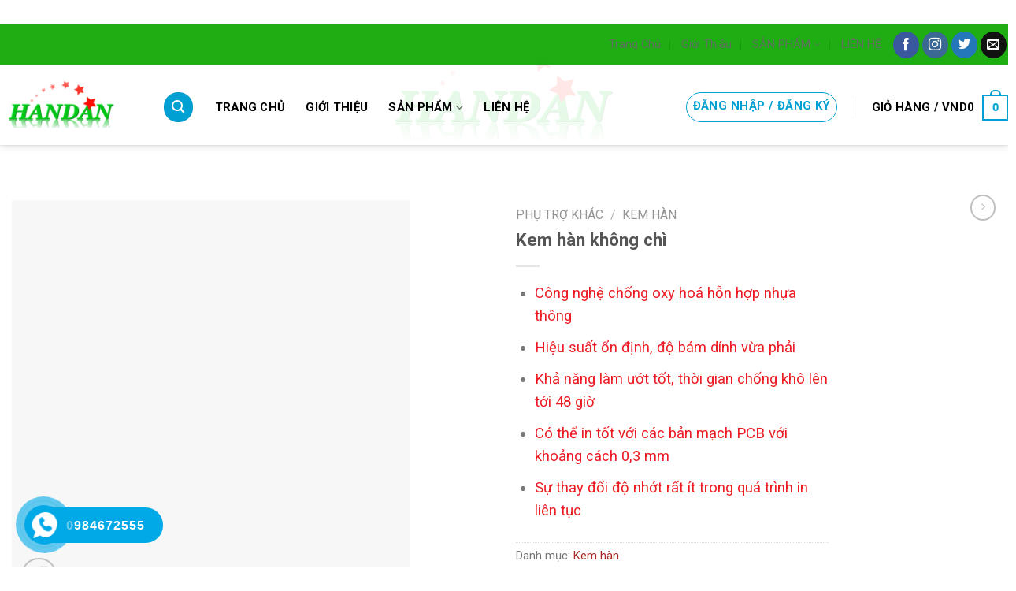

--- FILE ---
content_type: text/html; charset=UTF-8
request_url: http://handan.com.vn/product/kha%CC%89u-trang-y-te-4-lop/
body_size: 19270
content:
<!DOCTYPE html>
<!--[if IE 9 ]> <html lang="vi" class="ie9 loading-site no-js"> <![endif]-->
<!--[if IE 8 ]> <html lang="vi" class="ie8 loading-site no-js"> <![endif]-->
<!--[if (gte IE 9)|!(IE)]><!--><html lang="vi" class="loading-site no-js"> <!--<![endif]-->
<head>
	<meta charset="UTF-8" />
	<link rel="profile" href="http://gmpg.org/xfn/11" />
	<link rel="pingback" href="http://handan.com.vn/xmlrpc.php" />

	<script>(function(html){html.className = html.className.replace(/\bno-js\b/,'js')})(document.documentElement);</script>
<title>Kem hàn không chì &#8211; Handan &#8211; Vật tư tiêu hao </title>
<meta name='robots' content='max-image-preview:large' />
<meta name="viewport" content="width=device-width, initial-scale=1, maximum-scale=1" /><link rel='dns-prefetch' href='//fonts.googleapis.com' />
<link rel='dns-prefetch' href='//s.w.org' />
<link rel="alternate" type="application/rss+xml" title="Dòng thông tin Handan - Vật tư tiêu hao  &raquo;" href="http://handan.com.vn/feed/" />
<link rel="alternate" type="application/rss+xml" title="Dòng phản hồi Handan - Vật tư tiêu hao  &raquo;" href="http://handan.com.vn/comments/feed/" />
		<script type="text/javascript">
			window._wpemojiSettings = {"baseUrl":"https:\/\/s.w.org\/images\/core\/emoji\/13.0.1\/72x72\/","ext":".png","svgUrl":"https:\/\/s.w.org\/images\/core\/emoji\/13.0.1\/svg\/","svgExt":".svg","source":{"concatemoji":"http:\/\/handan.com.vn\/wp-includes\/js\/wp-emoji-release.min.js?ver=5.7.1"}};
			!function(e,a,t){var n,r,o,i=a.createElement("canvas"),p=i.getContext&&i.getContext("2d");function s(e,t){var a=String.fromCharCode;p.clearRect(0,0,i.width,i.height),p.fillText(a.apply(this,e),0,0);e=i.toDataURL();return p.clearRect(0,0,i.width,i.height),p.fillText(a.apply(this,t),0,0),e===i.toDataURL()}function c(e){var t=a.createElement("script");t.src=e,t.defer=t.type="text/javascript",a.getElementsByTagName("head")[0].appendChild(t)}for(o=Array("flag","emoji"),t.supports={everything:!0,everythingExceptFlag:!0},r=0;r<o.length;r++)t.supports[o[r]]=function(e){if(!p||!p.fillText)return!1;switch(p.textBaseline="top",p.font="600 32px Arial",e){case"flag":return s([127987,65039,8205,9895,65039],[127987,65039,8203,9895,65039])?!1:!s([55356,56826,55356,56819],[55356,56826,8203,55356,56819])&&!s([55356,57332,56128,56423,56128,56418,56128,56421,56128,56430,56128,56423,56128,56447],[55356,57332,8203,56128,56423,8203,56128,56418,8203,56128,56421,8203,56128,56430,8203,56128,56423,8203,56128,56447]);case"emoji":return!s([55357,56424,8205,55356,57212],[55357,56424,8203,55356,57212])}return!1}(o[r]),t.supports.everything=t.supports.everything&&t.supports[o[r]],"flag"!==o[r]&&(t.supports.everythingExceptFlag=t.supports.everythingExceptFlag&&t.supports[o[r]]);t.supports.everythingExceptFlag=t.supports.everythingExceptFlag&&!t.supports.flag,t.DOMReady=!1,t.readyCallback=function(){t.DOMReady=!0},t.supports.everything||(n=function(){t.readyCallback()},a.addEventListener?(a.addEventListener("DOMContentLoaded",n,!1),e.addEventListener("load",n,!1)):(e.attachEvent("onload",n),a.attachEvent("onreadystatechange",function(){"complete"===a.readyState&&t.readyCallback()})),(n=t.source||{}).concatemoji?c(n.concatemoji):n.wpemoji&&n.twemoji&&(c(n.twemoji),c(n.wpemoji)))}(window,document,window._wpemojiSettings);
		</script>
		<style type="text/css">
img.wp-smiley,
img.emoji {
	display: inline !important;
	border: none !important;
	box-shadow: none !important;
	height: 1em !important;
	width: 1em !important;
	margin: 0 .07em !important;
	vertical-align: -0.1em !important;
	background: none !important;
	padding: 0 !important;
}
</style>
	<link rel='stylesheet' id='wp-block-library-css'  href='http://handan.com.vn/wp-includes/css/dist/block-library/style.min.css?ver=5.7.1' type='text/css' media='all' />
<link rel='stylesheet' id='wc-block-vendors-style-css'  href='http://handan.com.vn/wp-content/plugins/woocommerce/packages/woocommerce-blocks/build/vendors-style.css?ver=4.7.2' type='text/css' media='all' />
<link rel='stylesheet' id='wc-block-style-css'  href='http://handan.com.vn/wp-content/plugins/woocommerce/packages/woocommerce-blocks/build/style.css?ver=4.7.2' type='text/css' media='all' />
<link rel='stylesheet' id='contact-form-7-css'  href='http://handan.com.vn/wp-content/plugins/contact-form-7/includes/css/styles.css?ver=5.4.1' type='text/css' media='all' />
<link rel='stylesheet' id='photoswipe-css'  href='http://handan.com.vn/wp-content/plugins/woocommerce/assets/css/photoswipe/photoswipe.min.css?ver=5.2.2' type='text/css' media='all' />
<link rel='stylesheet' id='photoswipe-default-skin-css'  href='http://handan.com.vn/wp-content/plugins/woocommerce/assets/css/photoswipe/default-skin/default-skin.min.css?ver=5.2.2' type='text/css' media='all' />
<style id='woocommerce-inline-inline-css' type='text/css'>
.woocommerce form .form-row .required { visibility: visible; }
</style>
<link rel='stylesheet' id='trp-language-switcher-style-css'  href='http://handan.com.vn/wp-content/plugins/translatepress-multilingual/assets/css/trp-language-switcher.css?ver=2.0.0' type='text/css' media='all' />
<link rel='stylesheet' id='hpr-style-css'  href='http://handan.com.vn/wp-content/plugins/hotline-phone-ring/assets/css/style-2.css?ver=2.0.5' type='text/css' media='all' />
<link rel='stylesheet' id='wpb-fa-css'  href='http://handan.com.vn/wp-content/themes/expro-child/fontawesome/css/all.min.css?ver=5.7.1' type='text/css' media='all' />
<link rel='stylesheet' id='flatsome-icons-css'  href='http://handan.com.vn/wp-content/themes/expro/assets/css/fl-icons.css?ver=3.12' type='text/css' media='all' />
<link rel='stylesheet' id='flatsome-main-css'  href='http://handan.com.vn/wp-content/themes/expro/assets/css/flatsome.css?ver=1.0' type='text/css' media='all' />
<link rel='stylesheet' id='flatsome-shop-css'  href='http://handan.com.vn/wp-content/themes/expro/assets/css/flatsome-shop.css?ver=1.0' type='text/css' media='all' />
<link rel='stylesheet' id='flatsome-style-css'  href='http://handan.com.vn/wp-content/themes/expro-child/style.css?ver=1.0' type='text/css' media='all' />
<link rel='stylesheet' id='flatsome-googlefonts-css'  href='//fonts.googleapis.com/css?family=Roboto%3Aregular%2C700italic%2Cregular%2C700%7CBe+Vietnam%3Aregular%2Cregular&#038;display=swap&#038;ver=3.9' type='text/css' media='all' />
<script type='text/javascript' src='http://handan.com.vn/wp-includes/js/jquery/jquery.min.js?ver=3.5.1' id='jquery-core-js'></script>
<script type='text/javascript' src='http://handan.com.vn/wp-includes/js/jquery/jquery-migrate.min.js?ver=3.3.2' id='jquery-migrate-js'></script>
<script type='text/javascript' src='http://handan.com.vn/wp-content/plugins/translatepress-multilingual/assets/js/trp-frontend-compatibility.js?ver=2.0.0' id='trp-frontend-compatibility-js'></script>
<link rel="https://api.w.org/" href="http://handan.com.vn/wp-json/" /><link rel="alternate" type="application/json" href="http://handan.com.vn/wp-json/wp/v2/product/377" /><link rel="EditURI" type="application/rsd+xml" title="RSD" href="http://handan.com.vn/xmlrpc.php?rsd" />
<link rel="wlwmanifest" type="application/wlwmanifest+xml" href="http://handan.com.vn/wp-includes/wlwmanifest.xml" /> 
<meta name="generator" content="WordPress 5.7.1" />
<meta name="generator" content="WooCommerce 5.2.2" />
<link rel="canonical" href="http://handan.com.vn/product/kha%cc%89u-trang-y-te-4-lop/" />
<link rel='shortlink' href='http://handan.com.vn/?p=377' />
<link rel="alternate" type="application/json+oembed" href="http://handan.com.vn/wp-json/oembed/1.0/embed?url=http%3A%2F%2Fhandan.com.vn%2Fproduct%2Fkha%25cc%2589u-trang-y-te-4-lop%2F" />
<link rel="alternate" type="text/xml+oembed" href="http://handan.com.vn/wp-json/oembed/1.0/embed?url=http%3A%2F%2Fhandan.com.vn%2Fproduct%2Fkha%25cc%2589u-trang-y-te-4-lop%2F&#038;format=xml" />
<link rel="alternate" hreflang="vi" href="http://handan.com.vn/product/kha%CC%89u-trang-y-te-4-lop/"/>
<link rel="alternate" hreflang="en-US" href="http://handan.com.vn/en/product/kha%cc%89u-trang-y-te-4-lop/"/>
<link rel="alternate" hreflang="en" href="http://handan.com.vn/en/product/kha%cc%89u-trang-y-te-4-lop/"/>
		<style>
			.hotline-phone-ring-circle {
				border-color: #01a9e7;
			}
			.hotline-phone-ring-circle-fill, .hotline-phone-ring-img-circle, .hotline-bar {
				background-color: #01a9e7;
			}
		</style>

		
		<style>.bg{opacity: 0; transition: opacity 1s; -webkit-transition: opacity 1s;} .bg-loaded{opacity: 1;}</style><!--[if IE]><link rel="stylesheet" type="text/css" href="http://handan.com.vn/wp-content/themes/expro/assets/css/ie-fallback.css"><script src="//cdnjs.cloudflare.com/ajax/libs/html5shiv/3.6.1/html5shiv.js"></script><script>var head = document.getElementsByTagName('head')[0],style = document.createElement('style');style.type = 'text/css';style.styleSheet.cssText = ':before,:after{content:none !important';head.appendChild(style);setTimeout(function(){head.removeChild(style);}, 0);</script><script src="http://handan.com.vn/wp-content/themes/expro/assets/libs/ie-flexibility.js"></script><![endif]-->	<noscript><style>.woocommerce-product-gallery{ opacity: 1 !important; }</style></noscript>
	<link rel="icon" href="http://handan.com.vn/wp-content/uploads/2021/04/cropped-logo-32x32.png" sizes="32x32" />
<link rel="icon" href="http://handan.com.vn/wp-content/uploads/2021/04/cropped-logo-192x192.png" sizes="192x192" />
<link rel="apple-touch-icon" href="http://handan.com.vn/wp-content/uploads/2021/04/cropped-logo-180x180.png" />
<meta name="msapplication-TileImage" content="http://handan.com.vn/wp-content/uploads/2021/04/cropped-logo-270x270.png" />
<style id="custom-css" type="text/css">:root {--primary-color: #1ebc23;}.full-width .ubermenu-nav, .container, .row{max-width: 1460px}.row.row-collapse{max-width: 1430px}.row.row-small{max-width: 1452.5px}.row.row-large{max-width: 1490px}body.framed, body.framed header, body.framed .header-wrapper, body.boxed, body.boxed header, body.boxed .header-wrapper, body.boxed .is-sticky-section{ max-width: 1440px}.header-main{height: 101px}#logo img{max-height: 101px}#logo{width:176px;}#logo img{padding:8px 0;}.header-bottom{min-height: 10px}.header-top{min-height: 37px}.transparent .header-main{height: 124px}.transparent #logo img{max-height: 124px}.has-transparent + .page-title:first-of-type,.has-transparent + #main > .page-title,.has-transparent + #main > div > .page-title,.has-transparent + #main .page-header-wrapper:first-of-type .page-title{padding-top: 154px;}.header.show-on-scroll,.stuck .header-main{height:70px!important}.stuck #logo img{max-height: 70px!important}.search-form{ width: 100%;}.header-bg-color, .header-wrapper {background-color: rgba(255,255,255,0.9)}.header-bg-image {background-image: url('http://handan.com.vn/wp-content/uploads/2021/04/logo.png');}.header-bg-image {background-repeat: repeat-y;}.header-bottom {background-color: #f1f1f1}.top-bar-nav > li > a{line-height: 43px }.header-main .nav > li > a{line-height: 53px }.header-wrapper:not(.stuck) .header-main .header-nav{margin-top: 5px }.header-bottom-nav > li > a{line-height: 16px }@media (max-width: 549px) {.header-main{height: 70px}#logo img{max-height: 70px}}.nav-dropdown-has-arrow.nav-dropdown-has-border li.has-dropdown:before{border-bottom-color: #ffffff;}.nav .nav-dropdown{border-color: #ffffff }.nav-dropdown{border-radius:15px}.nav-dropdown{font-size:108%}.nav-dropdown-has-arrow li.has-dropdown:after{border-bottom-color: #ffffff;}.nav .nav-dropdown{background-color: #ffffff}.header-top{background-color:rgba(11,168,0,0.92)!important;}/* Color */.accordion-title.active, .has-icon-bg .icon .icon-inner,.logo a, .primary.is-underline, .primary.is-link, .badge-outline .badge-inner, .nav-outline > li.active> a,.nav-outline >li.active > a, .cart-icon strong,[data-color='primary'], .is-outline.primary{color: #1ebc23;}/* Color !important */[data-text-color="primary"]{color: #1ebc23!important;}/* Background Color */[data-text-bg="primary"]{background-color: #1ebc23;}/* Background */.scroll-to-bullets a,.featured-title, .label-new.menu-item > a:after, .nav-pagination > li > .current,.nav-pagination > li > span:hover,.nav-pagination > li > a:hover,.has-hover:hover .badge-outline .badge-inner,button[type="submit"], .button.wc-forward:not(.checkout):not(.checkout-button), .button.submit-button, .button.primary:not(.is-outline),.featured-table .title,.is-outline:hover, .has-icon:hover .icon-label,.nav-dropdown-bold .nav-column li > a:hover, .nav-dropdown.nav-dropdown-bold > li > a:hover, .nav-dropdown-bold.dark .nav-column li > a:hover, .nav-dropdown.nav-dropdown-bold.dark > li > a:hover, .is-outline:hover, .tagcloud a:hover,.grid-tools a, input[type='submit']:not(.is-form), .box-badge:hover .box-text, input.button.alt,.nav-box > li > a:hover,.nav-box > li.active > a,.nav-pills > li.active > a ,.current-dropdown .cart-icon strong, .cart-icon:hover strong, .nav-line-bottom > li > a:before, .nav-line-grow > li > a:before, .nav-line > li > a:before,.banner, .header-top, .slider-nav-circle .flickity-prev-next-button:hover svg, .slider-nav-circle .flickity-prev-next-button:hover .arrow, .primary.is-outline:hover, .button.primary:not(.is-outline), input[type='submit'].primary, input[type='submit'].primary, input[type='reset'].button, input[type='button'].primary, .badge-inner{background-color: #1ebc23;}/* Border */.nav-vertical.nav-tabs > li.active > a,.scroll-to-bullets a.active,.nav-pagination > li > .current,.nav-pagination > li > span:hover,.nav-pagination > li > a:hover,.has-hover:hover .badge-outline .badge-inner,.accordion-title.active,.featured-table,.is-outline:hover, .tagcloud a:hover,blockquote, .has-border, .cart-icon strong:after,.cart-icon strong,.blockUI:before, .processing:before,.loading-spin, .slider-nav-circle .flickity-prev-next-button:hover svg, .slider-nav-circle .flickity-prev-next-button:hover .arrow, .primary.is-outline:hover{border-color: #1ebc23}.nav-tabs > li.active > a{border-top-color: #1ebc23}.widget_shopping_cart_content .blockUI.blockOverlay:before { border-left-color: #1ebc23 }.woocommerce-checkout-review-order .blockUI.blockOverlay:before { border-left-color: #1ebc23 }/* Fill */.slider .flickity-prev-next-button:hover svg,.slider .flickity-prev-next-button:hover .arrow{fill: #1ebc23;}/* Background Color */[data-icon-label]:after, .secondary.is-underline:hover,.secondary.is-outline:hover,.icon-label,.button.secondary:not(.is-outline),.button.alt:not(.is-outline), .badge-inner.on-sale, .button.checkout, .single_add_to_cart_button, .current .breadcrumb-step{ background-color:#00a0d2; }[data-text-bg="secondary"]{background-color: #00a0d2;}/* Color */.secondary.is-underline,.secondary.is-link, .secondary.is-outline,.stars a.active, .star-rating:before, .woocommerce-page .star-rating:before,.star-rating span:before, .color-secondary{color: #00a0d2}/* Color !important */[data-text-color="secondary"]{color: #00a0d2!important;}/* Border */.secondary.is-outline:hover{border-color:#00a0d2}body{font-size: 116%;}@media screen and (max-width: 549px){body{font-size: 78%;}}body{font-family:"Roboto", sans-serif}body{font-weight: 0}body{color: #777777}.nav > li > a {font-family:"Roboto", sans-serif;}.mobile-sidebar-levels-2 .nav > li > ul > li > a {font-family:"Roboto", sans-serif;}.nav > li > a {font-weight: 700;}.mobile-sidebar-levels-2 .nav > li > ul > li > a {font-weight: 700;}h1,h2,h3,h4,h5,h6,.heading-font, .off-canvas-center .nav-sidebar.nav-vertical > li > a{font-family: "Roboto", sans-serif;}h1,h2,h3,h4,h5,h6,.heading-font,.banner h1,.banner h2{font-weight: 700;}h1,h2,h3,h4,h5,h6,.heading-font{color: #555555;}.alt-font{font-family: "Be Vietnam", sans-serif;}.alt-font{font-weight: 0!important;}.header:not(.transparent) .header-nav-main.nav > li > a {color: #000000;}a{color: #ab292b;}a:hover{color: #111111;}.tagcloud a:hover{border-color: #111111;background-color: #111111;}.has-equal-box-heights .box-image {padding-top: 100%;}.shop-page-title.featured-title .title-bg{ background-image: url(http://handan.com.vn/wp-content/uploads/2021/05/kem-han-khong-chi.png)!important;}@media screen and (min-width: 550px){.products .box-vertical .box-image{min-width: 247px!important;width: 247px!important;}}.header-main .social-icons,.header-main .cart-icon strong,.header-main .menu-title,.header-main .header-button > .button.is-outline,.header-main .nav > li > a > i:not(.icon-angle-down){color: #00a0d2!important;}.header-main .header-button > .button.is-outline,.header-main .cart-icon strong:after,.header-main .cart-icon strong{border-color: #00a0d2!important;}.header-main .header-button > .button:not(.is-outline){background-color: #00a0d2!important;}.header-main .current-dropdown .cart-icon strong,.header-main .header-button > .button:hover,.header-main .header-button > .button:hover i,.header-main .header-button > .button:hover span{color:#FFF!important;}.header-main .menu-title:hover,.header-main .social-icons a:hover,.header-main .header-button > .button.is-outline:hover,.header-main .nav > li > a:hover > i:not(.icon-angle-down){color: #00a0d2!important;}.header-main .current-dropdown .cart-icon strong,.header-main .header-button > .button:hover{background-color: #00a0d2!important;}.header-main .current-dropdown .cart-icon strong:after,.header-main .current-dropdown .cart-icon strong,.header-main .header-button > .button:hover{border-color: #00a0d2!important;}.absolute-footer, html{background-color: rgba(6,0,137,0)}/* Custom CSS *//* Giữ nguyên mọi định dạng gốc, chỉ mở rộng vùng hiển thị dropdown sản phẩm */.nav-dropdown .nav-dropdown-col {min-width: 240px !important; /* Độ rộng tối thiểu mỗi cột */}/* Tăng không gian giữa các cột khi có nhiều danh mục */.nav-dropdown .nav-dropdown-col + .nav-dropdown-col {margin-left: 10px;}/* Khi rê chuột vào menu con, canh vị trí hiển thị gọn */.nav-dropdown .nav-dropdown-col ul {padding: 8px 12px !important;}/* Làm rõ mục hover */.nav-dropdown .nav-dropdown-col ul li:hover {background-color: #009543 !important;color: #fff !important;}/* Giữ nguyên màu chữ của liên kết */.nav-dropdown .nav-dropdown-col ul li a {color: inherit !important;text-decoration: none;}.label-new.menu-item > a:after{content:"New";}.label-hot.menu-item > a:after{content:"Hot";}.label-sale.menu-item > a:after{content:"Sale";}.label-popular.menu-item > a:after{content:"Popular";}</style>		<style type="text/css" id="wp-custom-css">
			/* ==============================
   MENU DANH MỤC SẢN PHẨM - BẢN TỐI ƯU
   ============================== */

/* Cột menu con */
.nav-dropdown > li .nav-dropdown-col {
  display: block;
  position: relative;
}

/* Toàn bộ menu chính */
.nav-dropdown {
  border: 1px solid #e0e0e0;
  border-radius: 8px;
  padding: 0;
  background: #fff;
  box-shadow: 0 3px 12px rgba(0, 0, 0, 0.05);
  overflow: hidden;
}

/* Link menu */
.nav-dropdown .nav-dropdown-col > a,
.nav-dropdown li a {
  display: block;
  font-size: 15px;
  font-weight: 500;
  color: #333;
  text-decoration: none;
  padding: 10px 16px;
  transition: all 0.25s ease;
}

/* Hiệu ứng hover menu chính */
.nav-dropdown-default > li:hover {
  background: #009543;
}
.nav-dropdown-default > li:hover > a {
  color: #fff !important;
}

/* Hiệu ứng hover menu con */
.nav-dropdown .nav-dropdown-col > ul li:hover {
  background: #009543;
}
.nav-dropdown-default > li:hover > .nav-dropdown-col > ul li:hover > a {
  color: #fff !important;
}

/* Ẩn mũi tên cũ nếu có */
.nav-dropdown-has-arrow li.has-dropdown:before {
  display: none;
}

/* ==============================
   MENU CON CẤP 2 (DROPDOWN)
   ============================== */
.nav-dropdown .nav-dropdown-col > ul {
  display: none;
  position: absolute;
  left: 100%;
  top: 0;
  background: #fff;
  min-width: 240px;
  border: 1px solid #ddd;
  border-radius: 6px;
  box-shadow: 0 4px 10px rgba(0, 0, 0, 0.15);
  z-index: 999;
  padding: 8px 0;
  animation: dropdownFade 0.25s ease;
}

/* Hiển thị khi hover */
.header-nav li:hover > .nav-dropdown-col > ul {
  display: block !important;
}

/* Mục trong menu con */
.nav-dropdown .nav-dropdown-col > ul li {
  padding: 8px 16px;
  text-transform: none;
  color: #333;
  font-size: 14px;
  transition: all 0.25s ease;
}
.nav-dropdown .nav-dropdown-col > ul li:hover {
  background: #009543;
  color: #fff !important;
}

/* Giữ nguyên màu chữ trong liên kết con */
.nav-dropdown .nav-dropdown-col ul li a {
  color: inherit !important;
  text-decoration: none;
  display: block;
}

/* ==============================
   BỐ CỤC & CONTAINER
   ============================== */
.container,
.wrap,
.site-content,
.content-area {
  max-width: 100% !important;
  width: 100% !important;
  padding: 0 !important;
  margin: 0 auto !important;
}

/* Ngăn tràn ngang */
body {
  overflow-x: hidden;
}

/* ==============================
   CẢI THIỆN TRẢI NGHIỆM
   ============================== */

/* Độ rộng tối thiểu cột con */
.nav-dropdown .nav-dropdown-col {
  min-width: 240px !important;
}

/* Khoảng cách giữa các cột con */
.nav-dropdown .nav-dropdown-col + .nav-dropdown-col {
  margin-left: 10px;
}

/* Căn gọn danh sách */
.nav-dropdown .nav-dropdown-col ul {
  padding: 8px 12px !important;
}

/* Hiệu ứng hiển thị mượt */
@keyframes dropdownFade {
  from {
    opacity: 0;
    transform: translateY(5px);
  }
  to {
    opacity: 1;
    transform: translateY(0);
  }
}
.page .entry-title {
    display: none;
}
		</style>
		</head>

<body class="product-template-default single single-product postid-377 theme-expro woocommerce woocommerce-page woocommerce-no-js translatepress-vi framed header-shadow lightbox nav-dropdown-has-arrow nav-dropdown-has-shadow nav-dropdown-has-border">


<a class="skip-link screen-reader-text" href="#main">Skip to content</a>

<div id="wrapper">

	
	<header id="header" class="header header-full-width has-sticky sticky-jump">
		<div class="header-wrapper">
			<div id="top-bar" class="header-top hide-for-sticky">
    <div class="flex-row container">
      <div class="flex-col hide-for-medium flex-left">
          <ul class="nav nav-left medium-nav-center nav-small  nav-divided">
                        </ul>
      </div>

      <div class="flex-col hide-for-medium flex-center">
          <ul class="nav nav-center nav-small  nav-divided">
                        </ul>
      </div>

      <div class="flex-col hide-for-medium flex-right">
         <ul class="nav top-bar-nav nav-right nav-small  nav-divided">
              <li id="menu-item-29822" class="menu-item menu-item-type-post_type menu-item-object-page menu-item-home menu-item-29822 menu-item-design-default"><a href="http://handan.com.vn/" class="nav-top-link">Trang Chủ</a></li>
<li id="menu-item-29823" class="menu-item menu-item-type-post_type menu-item-object-page menu-item-29823 menu-item-design-default"><a href="http://handan.com.vn/gioi-thieu/" class="nav-top-link">Giới Thiệu</a></li>
<li id="menu-item-29825" class="menu-item menu-item-type-post_type menu-item-object-page menu-item-has-children menu-item-29825 menu-item-design-default has-dropdown"><a href="http://handan.com.vn/san-pham/" class="nav-top-link">SẢN PHẨM<i class="icon-angle-down" ></i></a>
<ul class="sub-menu nav-dropdown nav-dropdown-default">
	<li id="menu-item-29826" class="menu-item menu-item-type-taxonomy menu-item-object-product_cat menu-item-has-children menu-item-29826 nav-dropdown-col"><a href="http://handan.com.vn/product-category/loc-cong-nghiep/">Lọc công nghiệp</a>
	<ul class="sub-menu nav-column nav-dropdown-default">
		<li id="menu-item-29834" class="menu-item menu-item-type-taxonomy menu-item-object-product_cat menu-item-29834"><a href="http://handan.com.vn/product-category/loc-cong-nghiep/tam-loc-bui-loc-khi-khung-loc-khi-loc-cong-nghiep/">Tấm lọc bụi, lọc khí- khung lọc khí</a></li>
		<li id="menu-item-29827" class="menu-item menu-item-type-taxonomy menu-item-object-product_cat menu-item-29827"><a href="http://handan.com.vn/product-category/loc-cong-nghiep/bong-loc-bui/">Bông lọc bụi</a></li>
		<li id="menu-item-29828" class="menu-item menu-item-type-taxonomy menu-item-object-product_cat menu-item-has-children menu-item-29828"><a href="http://handan.com.vn/product-category/loc-cong-nghiep/loc-chat-long/">Lọc chất lỏng</a>
		<ul class="sub-menu nav-column nav-dropdown-default">
			<li id="menu-item-29838" class="menu-item menu-item-type-taxonomy menu-item-object-product_cat menu-item-29838"><a href="http://handan.com.vn/product-category/loc-cong-nghiep/loc-chat-long/binh-loc-chat-long/">Bình lọc chất lỏng</a></li>
			<li id="menu-item-29830" class="menu-item menu-item-type-taxonomy menu-item-object-product_cat menu-item-29830"><a href="http://handan.com.vn/product-category/loc-cong-nghiep/loc-chat-long/loi-loc-chat-long/">Lõi lọc chất lỏng</a></li>
			<li id="menu-item-29840" class="menu-item menu-item-type-taxonomy menu-item-object-product_cat menu-item-29840"><a href="http://handan.com.vn/product-category/loc-cong-nghiep/loc-chat-long/tui-loc-chat-long/">Túi lọc chất lỏng</a></li>
			<li id="menu-item-29841" class="menu-item menu-item-type-taxonomy menu-item-object-product_cat menu-item-29841"><a href="http://handan.com.vn/product-category/loc-cong-nghiep/loc-chat-long/vai-loc-chat-long/">Vải lọc chất lỏng</a></li>
		</ul>
</li>
		<li id="menu-item-29835" class="menu-item menu-item-type-taxonomy menu-item-object-product_cat menu-item-29835"><a href="http://handan.com.vn/product-category/loc-cong-nghiep/tui-loc-khi/">Túi lọc khí</a></li>
		<li id="menu-item-29837" class="menu-item menu-item-type-taxonomy menu-item-object-product_cat menu-item-29837"><a href="http://handan.com.vn/product-category/loc-cong-nghiep/vai-loc-cho-may-ep-bun-khung-ban/">Vải lọc cho máy ép bùn khung bản</a></li>
	</ul>
</li>
	<li id="menu-item-29843" class="menu-item menu-item-type-taxonomy menu-item-object-product_cat menu-item-has-children menu-item-29843 nav-dropdown-col"><a href="http://handan.com.vn/product-category/bao-ho-lao-dong/">Bảo hộ lao động AMS</a>
	<ul class="sub-menu nav-column nav-dropdown-default">
		<li id="menu-item-29879" class="menu-item menu-item-type-taxonomy menu-item-object-product_cat menu-item-29879"><a href="http://handan.com.vn/product-category/bao-ho-lao-dong/quan-ao-bao-ho-lao-dong/">Quần áo bảo hộ lao động</a></li>
		<li id="menu-item-29873" class="menu-item menu-item-type-taxonomy menu-item-object-product_cat menu-item-29873"><a href="http://handan.com.vn/product-category/bao-ho-lao-dong/giay-bao-ho-lao-dong/">Giày bảo hộ lao động</a></li>
		<li id="menu-item-29875" class="menu-item menu-item-type-taxonomy menu-item-object-product_cat menu-item-29875"><a href="http://handan.com.vn/product-category/bao-ho-lao-dong/kinh-bao-ho-lao-dong/">Kính bảo hộ lao động</a></li>
		<li id="menu-item-29874" class="menu-item menu-item-type-taxonomy menu-item-object-product_cat menu-item-29874"><a href="http://handan.com.vn/product-category/bao-ho-lao-dong/khau-trang-bao-ho/">Khẩu trang bảo hộ</a></li>
		<li id="menu-item-29876" class="menu-item menu-item-type-taxonomy menu-item-object-product_cat menu-item-29876"><a href="http://handan.com.vn/product-category/bao-ho-lao-dong/mat-na-phong-doc/">Mặt nạ phòng độc</a></li>
		<li id="menu-item-29877" class="menu-item menu-item-type-taxonomy menu-item-object-product_cat menu-item-29877"><a href="http://handan.com.vn/product-category/bao-ho-lao-dong/non-bao-ho-lao-dong/">Nón bảo hộ lao động</a></li>
		<li id="menu-item-29878" class="menu-item menu-item-type-taxonomy menu-item-object-product_cat menu-item-29878"><a href="http://handan.com.vn/product-category/bao-ho-lao-dong/nut-tai-chong-on/">Nút tai chống ồn</a></li>
	</ul>
</li>
	<li id="menu-item-30291" class="menu-item menu-item-type-taxonomy menu-item-object-product_cat menu-item-has-children menu-item-30291 nav-dropdown-col"><a href="http://handan.com.vn/product-category/dong-goi-packing/">Đóng gói (Packing)</a>
	<ul class="sub-menu nav-column nav-dropdown-default">
		<li id="menu-item-29849" class="menu-item menu-item-type-taxonomy menu-item-object-product_cat menu-item-has-children menu-item-29849"><a href="http://handan.com.vn/product-category/dong-goi-packing/giai-phap-dong-goi-3/">Pallet cũ, mới</a>
		<ul class="sub-menu nav-column nav-dropdown-default">
			<li id="menu-item-29880" class="menu-item menu-item-type-taxonomy menu-item-object-product_cat menu-item-29880"><a href="http://handan.com.vn/product-category/dong-goi-packing/giai-phap-dong-goi-3/pallet-cu-85-95/">Pallet cũ (85-95)%</a></li>
			<li id="menu-item-29881" class="menu-item menu-item-type-taxonomy menu-item-object-product_cat menu-item-29881"><a href="http://handan.com.vn/product-category/dong-goi-packing/giai-phap-dong-goi-3/pallet-moi-100/">Pallet mới (100%)</a></li>
		</ul>
</li>
	</ul>
</li>
	<li id="menu-item-29886" class="menu-item menu-item-type-taxonomy menu-item-object-product_cat menu-item-has-children menu-item-29886 nav-dropdown-col"><a href="http://handan.com.vn/product-category/vat-tu-phong-sach/">Vật tư phòng sạch</a>
	<ul class="sub-menu nav-column nav-dropdown-default">
		<li id="menu-item-29887" class="menu-item menu-item-type-taxonomy menu-item-object-product_cat menu-item-29887"><a href="http://handan.com.vn/product-category/vat-tu-phong-sach/con-lan-dinh-bui/">Con lăn dính bụi phòng sạch</a></li>
		<li id="menu-item-29893" class="menu-item menu-item-type-taxonomy menu-item-object-product_cat menu-item-has-children menu-item-29893"><a href="http://handan.com.vn/product-category/vat-tu-phong-sach/quan-ao-mu-phong-sach/">Quần, áo, mũ phòng sạch</a>
		<ul class="sub-menu nav-column nav-dropdown-default">
			<li id="menu-item-29894" class="menu-item menu-item-type-taxonomy menu-item-object-product_cat menu-item-29894"><a href="http://handan.com.vn/product-category/vat-tu-phong-sach/quan-ao-mu-phong-sach/quan-ao-esd/">Quần áo ESD</a></li>
		</ul>
</li>
		<li id="menu-item-29888" class="menu-item menu-item-type-taxonomy menu-item-object-product_cat menu-item-29888"><a href="http://handan.com.vn/product-category/vat-tu-phong-sach/gang-tay/">Găng tay, bao ngón</a></li>
		<li id="menu-item-29889" class="menu-item menu-item-type-taxonomy menu-item-object-product_cat menu-item-29889"><a href="http://handan.com.vn/product-category/vat-tu-phong-sach/giay-dep-phong-sach/">Giày dép phòng sạch</a></li>
		<li id="menu-item-29890" class="menu-item menu-item-type-taxonomy menu-item-object-product_cat menu-item-29890"><a href="http://handan.com.vn/product-category/vat-tu-phong-sach/khau-trang-phong-sach/">Khẩu trang phòng sạch</a></li>
		<li id="menu-item-29891" class="menu-item menu-item-type-taxonomy menu-item-object-product_cat menu-item-29891"><a href="http://handan.com.vn/product-category/vat-tu-phong-sach/may-thoi-ion/">Máy thổi Ion</a></li>
		<li id="menu-item-29892" class="menu-item menu-item-type-taxonomy menu-item-object-product_cat menu-item-29892"><a href="http://handan.com.vn/product-category/vat-tu-phong-sach/nhip-gap-linh-kie%cc%a3n/">Nhíp gắp linh kiện</a></li>
		<li id="menu-item-29895" class="menu-item menu-item-type-taxonomy menu-item-object-product_cat menu-item-29895"><a href="http://handan.com.vn/product-category/vat-tu-phong-sach/tham-dinh-bui/">Thảm dính bụi</a></li>
		<li id="menu-item-29896" class="menu-item menu-item-type-taxonomy menu-item-object-product_cat menu-item-29896"><a href="http://handan.com.vn/product-category/vat-tu-phong-sach/vai-lau-phong-sach/">Vải lau phòng sạch</a></li>
	</ul>
</li>
	<li id="menu-item-29850" class="menu-item menu-item-type-taxonomy menu-item-object-product_cat menu-item-has-children menu-item-29850 nav-dropdown-col"><a href="http://handan.com.vn/product-category/dung-cu-exso/">Dụng cụ EXSO</a>
	<ul class="sub-menu nav-column nav-dropdown-default">
		<li id="menu-item-30287" class="menu-item menu-item-type-taxonomy menu-item-object-product_cat menu-item-30287"><a href="http://handan.com.vn/product-category/dung-cu-exso/dung-cu-co-khi/">Dụng cụ cơ khí</a></li>
		<li id="menu-item-30289" class="menu-item menu-item-type-taxonomy menu-item-object-product_cat menu-item-30289"><a href="http://handan.com.vn/product-category/dung-cu-exso/may-ban-keo/">Súng bắn keo</a></li>
		<li id="menu-item-30288" class="menu-item menu-item-type-taxonomy menu-item-object-product_cat menu-item-30288"><a href="http://handan.com.vn/product-category/dung-cu-exso/phu-tro-han/">Phụ trợ hàn</a></li>
		<li id="menu-item-30290" class="menu-item menu-item-type-taxonomy menu-item-object-product_cat menu-item-30290"><a href="http://handan.com.vn/product-category/dung-cu-exso/may-han/">Trạm hàn, mỏ hàn</a></li>
	</ul>
</li>
	<li id="menu-item-29882" class="menu-item menu-item-type-taxonomy menu-item-object-product_cat current-product-ancestor menu-item-has-children menu-item-29882 nav-dropdown-col"><a href="http://handan.com.vn/product-category/phu-tro-khac/">Phụ trợ khác</a>
	<ul class="sub-menu nav-column nav-dropdown-default">
		<li id="menu-item-29883" class="menu-item menu-item-type-taxonomy menu-item-object-product_cat menu-item-29883"><a href="http://handan.com.vn/product-category/phu-tro-khac/hoa-chat-cho-pcb/">Hóa chất cho PCB</a></li>
		<li id="menu-item-29884" class="menu-item menu-item-type-taxonomy menu-item-object-product_cat current-product-ancestor current-menu-parent current-product-parent menu-item-29884 active"><a href="http://handan.com.vn/product-category/phu-tro-khac/kem-han/">Kem hàn</a></li>
		<li id="menu-item-29885" class="menu-item menu-item-type-taxonomy menu-item-object-product_cat menu-item-29885"><a href="http://handan.com.vn/product-category/phu-tro-khac/keo-phu-bao-ve-mach/">Keo phủ bảo vệ mạch</a></li>
	</ul>
</li>
</ul>
</li>
<li id="menu-item-29824" class="menu-item menu-item-type-post_type menu-item-object-page menu-item-29824 menu-item-design-default"><a href="http://handan.com.vn/lien-he-2/" class="nav-top-link">LIÊN HỆ</a></li>
<li class="html header-social-icons ml-0">
	<div class="social-icons follow-icons" ><a href="http://url" target="_blank" data-label="Facebook"  rel="noopener noreferrer nofollow" class="icon primary button circle facebook tooltip" title="Follow on Facebook"><i class="icon-facebook" ></i></a><a href="http://url" target="_blank" rel="noopener noreferrer nofollow" data-label="Instagram" class="icon primary button circle  instagram tooltip" title="Follow on Instagram"><i class="icon-instagram" ></i></a><a href="http://url" target="_blank"  data-label="Twitter"  rel="noopener noreferrer nofollow" class="icon primary button circle  twitter tooltip" title="Follow on Twitter"><i class="icon-twitter" ></i></a><a href="mailto:your@email" data-label="E-mail"  rel="nofollow" class="icon primary button circle  email tooltip" title="Send us an email"><i class="icon-envelop" ></i></a></div></li>          </ul>
      </div>

            <div class="flex-col show-for-medium flex-grow">
          <ul class="nav nav-center nav-small mobile-nav  nav-divided">
                        </ul>
      </div>
      
    </div>
</div>
<div id="masthead" class="header-main ">
      <div class="header-inner flex-row container logo-left medium-logo-center" role="navigation">

          <!-- Logo -->
          <div id="logo" class="flex-col logo">
            <!-- Header logo -->
<a href="http://handan.com.vn/" title="Handan &#8211; Vật tư tiêu hao " rel="home">
    <img width="176" height="101" src="http://handan.com.vn/wp-content/uploads/2021/04/logo.png" class="header_logo header-logo" alt="Handan &#8211; Vật tư tiêu hao "/><img  width="176" height="101" src="http://handan.com.vn/wp-content/uploads/2021/04/logo.png" class="header-logo-dark" alt="Handan &#8211; Vật tư tiêu hao "/></a>
          </div>

          <!-- Mobile Left Elements -->
          <div class="flex-col show-for-medium flex-left">
            <ul class="mobile-nav nav nav-left ">
              <li class="nav-icon has-icon">
  		<a href="#" data-open="#main-menu" data-pos="left" data-bg="main-menu-overlay" data-color="" class="is-small" aria-label="Menu" aria-controls="main-menu" aria-expanded="false">
		
		  <i class="icon-menu" ></i>
		  		</a>
	</li>            </ul>
          </div>

          <!-- Left Elements -->
          <div class="flex-col hide-for-medium flex-left
            flex-grow">
            <ul class="header-nav header-nav-main nav nav-left  nav-spacing-xlarge nav-uppercase" >
              <li class="header-search header-search-lightbox has-icon">
	<div class="header-button">		<a href="#search-lightbox" aria-label="Tìm kiếm" data-open="#search-lightbox" data-focus="input.search-field"
		class="icon primary button circle is-small">
		<i class="icon-search" style="font-size:16px;"></i></a>
		</div>
		
	<div id="search-lightbox" class="mfp-hide dark text-center">
		<div class="searchform-wrapper ux-search-box relative is-large"><form role="search" method="get" class="searchform" action="http://handan.com.vn/">
	<div class="flex-row relative">
						<div class="flex-col flex-grow">
			<label class="screen-reader-text" for="woocommerce-product-search-field-0">Tìm kiếm:</label>
			<input type="search" id="woocommerce-product-search-field-0" class="search-field mb-0" placeholder="Tìm kiếm&hellip;" value="" name="s" />
			<input type="hidden" name="post_type" value="product" />
					</div>
		<div class="flex-col">
			<button type="submit" value="Tìm kiếm" class="ux-search-submit submit-button secondary button icon mb-0" aria-label="Submit">
				<i class="icon-search" ></i>			</button>
		</div>
	</div>
	<div class="live-search-results text-left z-top"></div>
</form>
</div>	</div>
</li>
<li class="menu-item menu-item-type-post_type menu-item-object-page menu-item-home menu-item-29822 menu-item-design-default"><a href="http://handan.com.vn/" class="nav-top-link">Trang Chủ</a></li>
<li class="menu-item menu-item-type-post_type menu-item-object-page menu-item-29823 menu-item-design-default"><a href="http://handan.com.vn/gioi-thieu/" class="nav-top-link">Giới Thiệu</a></li>
<li class="menu-item menu-item-type-post_type menu-item-object-page menu-item-has-children menu-item-29825 menu-item-design-default has-dropdown"><a href="http://handan.com.vn/san-pham/" class="nav-top-link">SẢN PHẨM<i class="icon-angle-down" ></i></a>
<ul class="sub-menu nav-dropdown nav-dropdown-default">
	<li class="menu-item menu-item-type-taxonomy menu-item-object-product_cat menu-item-has-children menu-item-29826 nav-dropdown-col"><a href="http://handan.com.vn/product-category/loc-cong-nghiep/">Lọc công nghiệp</a>
	<ul class="sub-menu nav-column nav-dropdown-default">
		<li class="menu-item menu-item-type-taxonomy menu-item-object-product_cat menu-item-29834"><a href="http://handan.com.vn/product-category/loc-cong-nghiep/tam-loc-bui-loc-khi-khung-loc-khi-loc-cong-nghiep/">Tấm lọc bụi, lọc khí- khung lọc khí</a></li>
		<li class="menu-item menu-item-type-taxonomy menu-item-object-product_cat menu-item-29827"><a href="http://handan.com.vn/product-category/loc-cong-nghiep/bong-loc-bui/">Bông lọc bụi</a></li>
		<li class="menu-item menu-item-type-taxonomy menu-item-object-product_cat menu-item-has-children menu-item-29828"><a href="http://handan.com.vn/product-category/loc-cong-nghiep/loc-chat-long/">Lọc chất lỏng</a>
		<ul class="sub-menu nav-column nav-dropdown-default">
			<li class="menu-item menu-item-type-taxonomy menu-item-object-product_cat menu-item-29838"><a href="http://handan.com.vn/product-category/loc-cong-nghiep/loc-chat-long/binh-loc-chat-long/">Bình lọc chất lỏng</a></li>
			<li class="menu-item menu-item-type-taxonomy menu-item-object-product_cat menu-item-29830"><a href="http://handan.com.vn/product-category/loc-cong-nghiep/loc-chat-long/loi-loc-chat-long/">Lõi lọc chất lỏng</a></li>
			<li class="menu-item menu-item-type-taxonomy menu-item-object-product_cat menu-item-29840"><a href="http://handan.com.vn/product-category/loc-cong-nghiep/loc-chat-long/tui-loc-chat-long/">Túi lọc chất lỏng</a></li>
			<li class="menu-item menu-item-type-taxonomy menu-item-object-product_cat menu-item-29841"><a href="http://handan.com.vn/product-category/loc-cong-nghiep/loc-chat-long/vai-loc-chat-long/">Vải lọc chất lỏng</a></li>
		</ul>
</li>
		<li class="menu-item menu-item-type-taxonomy menu-item-object-product_cat menu-item-29835"><a href="http://handan.com.vn/product-category/loc-cong-nghiep/tui-loc-khi/">Túi lọc khí</a></li>
		<li class="menu-item menu-item-type-taxonomy menu-item-object-product_cat menu-item-29837"><a href="http://handan.com.vn/product-category/loc-cong-nghiep/vai-loc-cho-may-ep-bun-khung-ban/">Vải lọc cho máy ép bùn khung bản</a></li>
	</ul>
</li>
	<li class="menu-item menu-item-type-taxonomy menu-item-object-product_cat menu-item-has-children menu-item-29843 nav-dropdown-col"><a href="http://handan.com.vn/product-category/bao-ho-lao-dong/">Bảo hộ lao động AMS</a>
	<ul class="sub-menu nav-column nav-dropdown-default">
		<li class="menu-item menu-item-type-taxonomy menu-item-object-product_cat menu-item-29879"><a href="http://handan.com.vn/product-category/bao-ho-lao-dong/quan-ao-bao-ho-lao-dong/">Quần áo bảo hộ lao động</a></li>
		<li class="menu-item menu-item-type-taxonomy menu-item-object-product_cat menu-item-29873"><a href="http://handan.com.vn/product-category/bao-ho-lao-dong/giay-bao-ho-lao-dong/">Giày bảo hộ lao động</a></li>
		<li class="menu-item menu-item-type-taxonomy menu-item-object-product_cat menu-item-29875"><a href="http://handan.com.vn/product-category/bao-ho-lao-dong/kinh-bao-ho-lao-dong/">Kính bảo hộ lao động</a></li>
		<li class="menu-item menu-item-type-taxonomy menu-item-object-product_cat menu-item-29874"><a href="http://handan.com.vn/product-category/bao-ho-lao-dong/khau-trang-bao-ho/">Khẩu trang bảo hộ</a></li>
		<li class="menu-item menu-item-type-taxonomy menu-item-object-product_cat menu-item-29876"><a href="http://handan.com.vn/product-category/bao-ho-lao-dong/mat-na-phong-doc/">Mặt nạ phòng độc</a></li>
		<li class="menu-item menu-item-type-taxonomy menu-item-object-product_cat menu-item-29877"><a href="http://handan.com.vn/product-category/bao-ho-lao-dong/non-bao-ho-lao-dong/">Nón bảo hộ lao động</a></li>
		<li class="menu-item menu-item-type-taxonomy menu-item-object-product_cat menu-item-29878"><a href="http://handan.com.vn/product-category/bao-ho-lao-dong/nut-tai-chong-on/">Nút tai chống ồn</a></li>
	</ul>
</li>
	<li class="menu-item menu-item-type-taxonomy menu-item-object-product_cat menu-item-has-children menu-item-30291 nav-dropdown-col"><a href="http://handan.com.vn/product-category/dong-goi-packing/">Đóng gói (Packing)</a>
	<ul class="sub-menu nav-column nav-dropdown-default">
		<li class="menu-item menu-item-type-taxonomy menu-item-object-product_cat menu-item-has-children menu-item-29849"><a href="http://handan.com.vn/product-category/dong-goi-packing/giai-phap-dong-goi-3/">Pallet cũ, mới</a>
		<ul class="sub-menu nav-column nav-dropdown-default">
			<li class="menu-item menu-item-type-taxonomy menu-item-object-product_cat menu-item-29880"><a href="http://handan.com.vn/product-category/dong-goi-packing/giai-phap-dong-goi-3/pallet-cu-85-95/">Pallet cũ (85-95)%</a></li>
			<li class="menu-item menu-item-type-taxonomy menu-item-object-product_cat menu-item-29881"><a href="http://handan.com.vn/product-category/dong-goi-packing/giai-phap-dong-goi-3/pallet-moi-100/">Pallet mới (100%)</a></li>
		</ul>
</li>
	</ul>
</li>
	<li class="menu-item menu-item-type-taxonomy menu-item-object-product_cat menu-item-has-children menu-item-29886 nav-dropdown-col"><a href="http://handan.com.vn/product-category/vat-tu-phong-sach/">Vật tư phòng sạch</a>
	<ul class="sub-menu nav-column nav-dropdown-default">
		<li class="menu-item menu-item-type-taxonomy menu-item-object-product_cat menu-item-29887"><a href="http://handan.com.vn/product-category/vat-tu-phong-sach/con-lan-dinh-bui/">Con lăn dính bụi phòng sạch</a></li>
		<li class="menu-item menu-item-type-taxonomy menu-item-object-product_cat menu-item-has-children menu-item-29893"><a href="http://handan.com.vn/product-category/vat-tu-phong-sach/quan-ao-mu-phong-sach/">Quần, áo, mũ phòng sạch</a>
		<ul class="sub-menu nav-column nav-dropdown-default">
			<li class="menu-item menu-item-type-taxonomy menu-item-object-product_cat menu-item-29894"><a href="http://handan.com.vn/product-category/vat-tu-phong-sach/quan-ao-mu-phong-sach/quan-ao-esd/">Quần áo ESD</a></li>
		</ul>
</li>
		<li class="menu-item menu-item-type-taxonomy menu-item-object-product_cat menu-item-29888"><a href="http://handan.com.vn/product-category/vat-tu-phong-sach/gang-tay/">Găng tay, bao ngón</a></li>
		<li class="menu-item menu-item-type-taxonomy menu-item-object-product_cat menu-item-29889"><a href="http://handan.com.vn/product-category/vat-tu-phong-sach/giay-dep-phong-sach/">Giày dép phòng sạch</a></li>
		<li class="menu-item menu-item-type-taxonomy menu-item-object-product_cat menu-item-29890"><a href="http://handan.com.vn/product-category/vat-tu-phong-sach/khau-trang-phong-sach/">Khẩu trang phòng sạch</a></li>
		<li class="menu-item menu-item-type-taxonomy menu-item-object-product_cat menu-item-29891"><a href="http://handan.com.vn/product-category/vat-tu-phong-sach/may-thoi-ion/">Máy thổi Ion</a></li>
		<li class="menu-item menu-item-type-taxonomy menu-item-object-product_cat menu-item-29892"><a href="http://handan.com.vn/product-category/vat-tu-phong-sach/nhip-gap-linh-kie%cc%a3n/">Nhíp gắp linh kiện</a></li>
		<li class="menu-item menu-item-type-taxonomy menu-item-object-product_cat menu-item-29895"><a href="http://handan.com.vn/product-category/vat-tu-phong-sach/tham-dinh-bui/">Thảm dính bụi</a></li>
		<li class="menu-item menu-item-type-taxonomy menu-item-object-product_cat menu-item-29896"><a href="http://handan.com.vn/product-category/vat-tu-phong-sach/vai-lau-phong-sach/">Vải lau phòng sạch</a></li>
	</ul>
</li>
	<li class="menu-item menu-item-type-taxonomy menu-item-object-product_cat menu-item-has-children menu-item-29850 nav-dropdown-col"><a href="http://handan.com.vn/product-category/dung-cu-exso/">Dụng cụ EXSO</a>
	<ul class="sub-menu nav-column nav-dropdown-default">
		<li class="menu-item menu-item-type-taxonomy menu-item-object-product_cat menu-item-30287"><a href="http://handan.com.vn/product-category/dung-cu-exso/dung-cu-co-khi/">Dụng cụ cơ khí</a></li>
		<li class="menu-item menu-item-type-taxonomy menu-item-object-product_cat menu-item-30289"><a href="http://handan.com.vn/product-category/dung-cu-exso/may-ban-keo/">Súng bắn keo</a></li>
		<li class="menu-item menu-item-type-taxonomy menu-item-object-product_cat menu-item-30288"><a href="http://handan.com.vn/product-category/dung-cu-exso/phu-tro-han/">Phụ trợ hàn</a></li>
		<li class="menu-item menu-item-type-taxonomy menu-item-object-product_cat menu-item-30290"><a href="http://handan.com.vn/product-category/dung-cu-exso/may-han/">Trạm hàn, mỏ hàn</a></li>
	</ul>
</li>
	<li class="menu-item menu-item-type-taxonomy menu-item-object-product_cat current-product-ancestor menu-item-has-children menu-item-29882 nav-dropdown-col"><a href="http://handan.com.vn/product-category/phu-tro-khac/">Phụ trợ khác</a>
	<ul class="sub-menu nav-column nav-dropdown-default">
		<li class="menu-item menu-item-type-taxonomy menu-item-object-product_cat menu-item-29883"><a href="http://handan.com.vn/product-category/phu-tro-khac/hoa-chat-cho-pcb/">Hóa chất cho PCB</a></li>
		<li class="menu-item menu-item-type-taxonomy menu-item-object-product_cat current-product-ancestor current-menu-parent current-product-parent menu-item-29884 active"><a href="http://handan.com.vn/product-category/phu-tro-khac/kem-han/">Kem hàn</a></li>
		<li class="menu-item menu-item-type-taxonomy menu-item-object-product_cat menu-item-29885"><a href="http://handan.com.vn/product-category/phu-tro-khac/keo-phu-bao-ve-mach/">Keo phủ bảo vệ mạch</a></li>
	</ul>
</li>
</ul>
</li>
<li class="menu-item menu-item-type-post_type menu-item-object-page menu-item-29824 menu-item-design-default"><a href="http://handan.com.vn/lien-he-2/" class="nav-top-link">LIÊN HỆ</a></li>
            </ul>
          </div>

          <!-- Right Elements -->
          <div class="flex-col hide-for-medium flex-right">
            <ul class="header-nav header-nav-main nav nav-right  nav-spacing-xlarge nav-uppercase">
              <li class="account-item has-icon
    "
>
<div class="header-button">
<a href="http://handan.com.vn/tai-khoan/"
    class="nav-top-link nav-top-not-logged-in icon button circle is-outline is-small"
    data-open="#login-form-popup"  >
    <span>
    Đăng nhập     / Đăng ký  </span>
  
</a>

</div>

</li>
<li class="header-divider"></li><li class="cart-item has-icon has-dropdown">

<a href="http://handan.com.vn" title="Giỏ hàng" class="header-cart-link is-small">


<span class="header-cart-title">
   Giỏ hàng   /      <span class="cart-price"><span class="woocommerce-Price-amount amount"><bdi><span class="woocommerce-Price-currencySymbol">VND</span>0</bdi></span></span>
  </span>

    <span class="cart-icon image-icon">
    <strong>0</strong>
  </span>
  </a>

 <ul class="nav-dropdown nav-dropdown-default">
    <li class="html widget_shopping_cart">
      <div class="widget_shopping_cart_content">
        

	<p class="woocommerce-mini-cart__empty-message">Chưa có sản phẩm trong giỏ hàng.</p>


      </div>
    </li>
     </ul>

</li>
            </ul>
          </div>

          <!-- Mobile Right Elements -->
          <div class="flex-col show-for-medium flex-right">
            <ul class="mobile-nav nav nav-right ">
              <li class="cart-item has-icon">

      <a href="http://handan.com.vn" class="header-cart-link off-canvas-toggle nav-top-link is-small" data-open="#cart-popup" data-class="off-canvas-cart" title="Giỏ hàng" data-pos="right">
  
    <span class="cart-icon image-icon">
    <strong>0</strong>
  </span>
  </a>


  <!-- Cart Sidebar Popup -->
  <div id="cart-popup" class="mfp-hide widget_shopping_cart">
  <div class="cart-popup-inner inner-padding">
      <div class="cart-popup-title text-center">
          <h4 class="uppercase">Giỏ hàng</h4>
          <div class="is-divider"></div>
      </div>
      <div class="widget_shopping_cart_content">
          

	<p class="woocommerce-mini-cart__empty-message">Chưa có sản phẩm trong giỏ hàng.</p>


      </div>
             <div class="cart-sidebar-content relative"></div>  </div>
  </div>

</li>
            </ul>
          </div>

      </div>
     
            <div class="container"><div class="top-divider full-width"></div></div>
      </div>
<div class="header-bg-container fill"><div class="header-bg-image fill"></div><div class="header-bg-color fill"></div></div>		</div>
	</header>

	
	<main id="main" class="">

	<div class="shop-container">
		
			<div class="container">
	<div class="woocommerce-notices-wrapper"></div></div>
<div id="product-377" class="product type-product post-377 status-publish first instock product_cat-kem-han has-post-thumbnail featured shipping-taxable product-type-simple">
	<div class="product-container">

<div class="product-main">
	<div class="row content-row mb-0">

		<div class="product-gallery col large-6">
		<div class="row row-small">
<div class="col large-10">

<div class="woocommerce-product-gallery woocommerce-product-gallery--with-images woocommerce-product-gallery--columns-4 images relative mb-half has-hover" data-columns="4">

  <div class="badge-container is-larger absolute left top z-1">
</div>
  <div class="image-tools absolute top show-on-hover right z-3">
      </div>

  <figure class="woocommerce-product-gallery__wrapper product-gallery-slider slider slider-nav-small mb-0"
        data-flickity-options='{
                "cellAlign": "center",
                "wrapAround": true,
                "autoPlay": false,
                "prevNextButtons":true,
                "adaptiveHeight": true,
                "imagesLoaded": true,
                "lazyLoad": 1,
                "dragThreshold" : 15,
                "pageDots": false,
                "rightToLeft": false       }'>
    <div data-thumb="http://handan.com.vn/wp-content/uploads/2021/05/kem-han-khong-chi-100x100.png" class="woocommerce-product-gallery__image slide first"><a href="http://handan.com.vn/wp-content/uploads/2021/05/kem-han-khong-chi.png"><img width="510" height="514" src="data:image/svg+xml,%3Csvg%20viewBox%3D%220%200%20530%20534%22%20xmlns%3D%22http%3A%2F%2Fwww.w3.org%2F2000%2Fsvg%22%3E%3C%2Fsvg%3E" class="lazy-load wp-post-image skip-lazy" alt="" loading="lazy" title="kem hàn không chì" data-caption="" data-src="http://handan.com.vn/wp-content/uploads/2021/05/kem-han-khong-chi.png" data-large_image="http://handan.com.vn/wp-content/uploads/2021/05/kem-han-khong-chi.png" data-large_image_width="530" data-large_image_height="534" srcset="" data-srcset="http://handan.com.vn/wp-content/uploads/2021/05/kem-han-khong-chi-510x514.png 510w, http://handan.com.vn/wp-content/uploads/2021/05/kem-han-khong-chi-298x300.png 298w, http://handan.com.vn/wp-content/uploads/2021/05/kem-han-khong-chi-150x150.png 150w, http://handan.com.vn/wp-content/uploads/2021/05/kem-han-khong-chi-12x12.png 12w, http://handan.com.vn/wp-content/uploads/2021/05/kem-han-khong-chi-100x100.png 100w, http://handan.com.vn/wp-content/uploads/2021/05/kem-han-khong-chi.png 530w" sizes="(max-width: 510px) 100vw, 510px" /></a></div>  </figure>

  <div class="image-tools absolute bottom left z-3">
        <a href="#product-zoom" class="zoom-button button is-outline circle icon tooltip hide-for-small" title="Zoom">
      <i class="icon-expand" ></i>    </a>
   </div>
</div>
</div>

</div>
		</div>

		<div class="product-info summary col-fit col entry-summary product-summary">
			<nav class="woocommerce-breadcrumb breadcrumbs uppercase"><a href="http://handan.com.vn/product-category/phu-tro-khac/">Phụ trợ khác</a> <span class="divider">&#47;</span> <a href="http://handan.com.vn/product-category/phu-tro-khac/kem-han/">Kem hàn</a></nav><h1 class="product-title product_title entry-title">
	Kem hàn không chì</h1>

	<div class="is-divider small"></div>
<ul class="next-prev-thumbs is-small show-for-medium">         <li class="prod-dropdown has-dropdown">
               <a href="http://handan.com.vn/product/khau-trang-y-te-3-lop/" rel="next" class="button icon is-outline circle">
                  <i class="icon-angle-right" ></i>              </a>
              <div class="nav-dropdown">
                  <a title="Kem hàn cho SMT nhiệt độ thấp/Bộ tản nhiệt" href="http://handan.com.vn/product/khau-trang-y-te-3-lop/">
                  <img width="100" height="100" src="data:image/svg+xml,%3Csvg%20viewBox%3D%220%200%20100%20100%22%20xmlns%3D%22http%3A%2F%2Fwww.w3.org%2F2000%2Fsvg%22%3E%3C%2Fsvg%3E" data-src="http://handan.com.vn/wp-content/uploads/2021/04/381152426_1481855642561483_479892158806404636_n-100x100.png" class="lazy-load attachment-woocommerce_gallery_thumbnail size-woocommerce_gallery_thumbnail wp-post-image" alt="" loading="lazy" srcset="" data-srcset="http://handan.com.vn/wp-content/uploads/2021/04/381152426_1481855642561483_479892158806404636_n-100x100.png 100w, http://handan.com.vn/wp-content/uploads/2021/04/381152426_1481855642561483_479892158806404636_n-150x150.png 150w, http://handan.com.vn/wp-content/uploads/2021/04/381152426_1481855642561483_479892158806404636_n-13x12.png 13w, http://handan.com.vn/wp-content/uploads/2021/04/381152426_1481855642561483_479892158806404636_n-247x247.png 247w" sizes="(max-width: 100px) 100vw, 100px" /></a>
              </div>
          </li>
      </ul><div class="price-wrapper">
	<p class="price product-page-price ">
  </p>
</div>
<div class="product-short-description">
	<ul>
<li><span style="color: #ed1c24;">Công nghệ chống oxy hoá hỗn hợp nhựa thông</span></li>
<li><span style="color: #ed1c24;">Hiệu suất ổn định, độ bám dính vừa phải</span></li>
<li><span style="color: #ed1c24;">Khả năng làm ướt tốt, thời gian chống khô lên tới 48 giờ</span></li>
<li><span style="color: #ed1c24;">Có thể in tốt với các bản mạch PCB với khoảng cách 0,3 mm </span></li>
<li><span style="color: #ed1c24;">Sự thay đổi độ nhớt rất ít trong quá trình in liên tục</span></li>
</ul>
</div>
 <div class="product_meta">

	
	
	<span class="posted_in">Danh mục: <a href="http://handan.com.vn/product-category/phu-tro-khac/kem-han/" rel="tag">Kem hàn</a></span>
	
	
</div>
<div class="social-icons share-icons share-row relative" ><a href="whatsapp://send?text=Kem%20h%C3%A0n%20kh%C3%B4ng%20ch%C3%AC - http://handan.com.vn/product/kha%cc%89u-trang-y-te-4-lop/" data-action="share/whatsapp/share" class="icon button circle is-outline tooltip whatsapp show-for-medium" title="Share on WhatsApp"><i class="icon-whatsapp"></i></a><a href="https://www.facebook.com/sharer.php?u=http://handan.com.vn/product/kha%cc%89u-trang-y-te-4-lop/" data-label="Facebook" onclick="window.open(this.href,this.title,'width=500,height=500,top=300px,left=300px');  return false;" rel="noopener noreferrer nofollow" target="_blank" class="icon button circle is-outline tooltip facebook" title="Share on Facebook"><i class="icon-facebook" ></i></a><a href="https://twitter.com/share?url=http://handan.com.vn/product/kha%cc%89u-trang-y-te-4-lop/" onclick="window.open(this.href,this.title,'width=500,height=500,top=300px,left=300px');  return false;" rel="noopener noreferrer nofollow" target="_blank" class="icon button circle is-outline tooltip twitter" title="Share on Twitter"><i class="icon-twitter" ></i></a><a href="mailto:enteryour@addresshere.com?subject=Kem%20h%C3%A0n%20kh%C3%B4ng%20ch%C3%AC&amp;body=Check%20this%20out:%20http://handan.com.vn/product/kha%cc%89u-trang-y-te-4-lop/" rel="nofollow" class="icon button circle is-outline tooltip email" title="Email to a Friend"><i class="icon-envelop" ></i></a><a href="https://pinterest.com/pin/create/button/?url=http://handan.com.vn/product/kha%cc%89u-trang-y-te-4-lop/&amp;media=http://handan.com.vn/wp-content/uploads/2021/05/kem-han-khong-chi.png&amp;description=Kem%20h%C3%A0n%20kh%C3%B4ng%20ch%C3%AC" onclick="window.open(this.href,this.title,'width=500,height=500,top=300px,left=300px');  return false;" rel="noopener noreferrer nofollow" target="_blank" class="icon button circle is-outline tooltip pinterest" title="Pin on Pinterest"><i class="icon-pinterest" ></i></a><a href="https://www.linkedin.com/shareArticle?mini=true&url=http://handan.com.vn/product/kha%cc%89u-trang-y-te-4-lop/&title=Kem%20h%C3%A0n%20kh%C3%B4ng%20ch%C3%AC" onclick="window.open(this.href,this.title,'width=500,height=500,top=300px,left=300px');  return false;"  rel="noopener noreferrer nofollow" target="_blank" class="icon button circle is-outline tooltip linkedin" title="Share on LinkedIn"><i class="icon-linkedin" ></i></a></div>
		</div>


		<div id="product-sidebar" class="col large-2 hide-for-medium product-sidebar-small">
			<div class="hide-for-off-canvas" style="width:100%"><ul class="next-prev-thumbs is-small nav-right text-right">         <li class="prod-dropdown has-dropdown">
               <a href="http://handan.com.vn/product/khau-trang-y-te-3-lop/" rel="next" class="button icon is-outline circle">
                  <i class="icon-angle-right" ></i>              </a>
              <div class="nav-dropdown">
                  <a title="Kem hàn cho SMT nhiệt độ thấp/Bộ tản nhiệt" href="http://handan.com.vn/product/khau-trang-y-te-3-lop/">
                  <img width="100" height="100" src="data:image/svg+xml,%3Csvg%20viewBox%3D%220%200%20100%20100%22%20xmlns%3D%22http%3A%2F%2Fwww.w3.org%2F2000%2Fsvg%22%3E%3C%2Fsvg%3E" data-src="http://handan.com.vn/wp-content/uploads/2021/04/381152426_1481855642561483_479892158806404636_n-100x100.png" class="lazy-load attachment-woocommerce_gallery_thumbnail size-woocommerce_gallery_thumbnail wp-post-image" alt="" loading="lazy" srcset="" data-srcset="http://handan.com.vn/wp-content/uploads/2021/04/381152426_1481855642561483_479892158806404636_n-100x100.png 100w, http://handan.com.vn/wp-content/uploads/2021/04/381152426_1481855642561483_479892158806404636_n-150x150.png 150w, http://handan.com.vn/wp-content/uploads/2021/04/381152426_1481855642561483_479892158806404636_n-13x12.png 13w, http://handan.com.vn/wp-content/uploads/2021/04/381152426_1481855642561483_479892158806404636_n-247x247.png 247w" sizes="(max-width: 100px) 100vw, 100px" /></a>
              </div>
          </li>
      </ul></div>		</div>

	</div>
</div>

<div class="product-footer">
	<div class="container">
		
	<div class="related related-products-wrapper product-section">

					<h3 class="product-section-title container-width product-section-title-related pt-half pb-half uppercase">
				Sản phẩm tương tự			</h3>
		

	
  
    <div class="row has-equal-box-heights equalize-box large-columns-4 medium-columns-3 small-columns-2 row-small slider row-slider slider-nav-reveal slider-nav-push"  data-flickity-options='{"imagesLoaded": true, "groupCells": "100%", "dragThreshold" : 5, "cellAlign": "left","wrapAround": true,"prevNextButtons": true,"percentPosition": true,"pageDots": false, "rightToLeft": false, "autoPlay" : false}'>

  
		
					
<div class="product-small col has-hover product type-product post-160 status-publish instock product_cat-kem-han has-post-thumbnail shipping-taxable product-type-simple">
	<div class="col-inner">
	
<div class="badge-container absolute left top z-1">
</div>
	<div class="product-small box ">
		<div class="box-image">
			<div class="image-fade_in_back">
				<a href="http://handan.com.vn/product/khau-trang-y-te-3-lop/">
					<img width="247" height="247" src="data:image/svg+xml,%3Csvg%20viewBox%3D%220%200%20247%20247%22%20xmlns%3D%22http%3A%2F%2Fwww.w3.org%2F2000%2Fsvg%22%3E%3C%2Fsvg%3E" data-src="http://handan.com.vn/wp-content/uploads/2021/04/381152426_1481855642561483_479892158806404636_n-247x247.png" class="lazy-load attachment-woocommerce_thumbnail size-woocommerce_thumbnail" alt="" loading="lazy" srcset="" data-srcset="http://handan.com.vn/wp-content/uploads/2021/04/381152426_1481855642561483_479892158806404636_n-247x247.png 247w, http://handan.com.vn/wp-content/uploads/2021/04/381152426_1481855642561483_479892158806404636_n-150x150.png 150w, http://handan.com.vn/wp-content/uploads/2021/04/381152426_1481855642561483_479892158806404636_n-13x12.png 13w, http://handan.com.vn/wp-content/uploads/2021/04/381152426_1481855642561483_479892158806404636_n-100x100.png 100w" sizes="(max-width: 247px) 100vw, 247px" />				</a>
			</div>
			<div class="image-tools is-small top right show-on-hover">
							</div>
			<div class="image-tools is-small hide-for-small bottom left show-on-hover">
							</div>
			<div class="image-tools grid-tools text-center hide-for-small bottom hover-slide-in show-on-hover">
							</div>
					</div>

		<div class="box-text box-text-products text-center grid-style-2">
			<div class="title-wrapper">		<p class="category uppercase is-smaller no-text-overflow product-cat op-7">
			Kem hàn		</p>
	<p class="name product-title woocommerce-loop-product__title"><a href="http://handan.com.vn/product/khau-trang-y-te-3-lop/" class="woocommerce-LoopProduct-link woocommerce-loop-product__link">Kem hàn cho SMT nhiệt độ thấp/Bộ tản nhiệt</a></p></div><div class="price-wrapper">
</div><div class="add-to-cart-button"><a href="http://handan.com.vn/product/khau-trang-y-te-3-lop/" data-quantity="1" class="primary is-small mb-0 button product_type_simple is-flat" data-product_id="160" data-product_sku="" aria-label="Đọc thêm về &ldquo;Kem hàn cho SMT nhiệt độ thấp/Bộ tản nhiệt&rdquo;" rel="nofollow">Đọc tiếp</a></div>		</div>
	</div>
		</div>
</div>

		
					
<div class="product-small col has-hover product type-product post-156 status-publish instock product_cat-kem-han has-post-thumbnail shipping-taxable product-type-simple">
	<div class="col-inner">
	
<div class="badge-container absolute left top z-1">
</div>
	<div class="product-small box ">
		<div class="box-image">
			<div class="image-fade_in_back">
				<a href="http://handan.com.vn/product/khau-trang-y-te-n95/">
					<img width="247" height="247" src="data:image/svg+xml,%3Csvg%20viewBox%3D%220%200%20247%20247%22%20xmlns%3D%22http%3A%2F%2Fwww.w3.org%2F2000%2Fsvg%22%3E%3C%2Fsvg%3E" data-src="http://handan.com.vn/wp-content/uploads/2021/04/kem-han-khong-lam-sach-247x247.jpg" class="lazy-load attachment-woocommerce_thumbnail size-woocommerce_thumbnail" alt="" loading="lazy" srcset="" data-srcset="http://handan.com.vn/wp-content/uploads/2021/04/kem-han-khong-lam-sach-247x247.jpg 247w, http://handan.com.vn/wp-content/uploads/2021/04/kem-han-khong-lam-sach-300x300.jpg 300w, http://handan.com.vn/wp-content/uploads/2021/04/kem-han-khong-lam-sach-150x150.jpg 150w, http://handan.com.vn/wp-content/uploads/2021/04/kem-han-khong-lam-sach-12x12.jpg 12w, http://handan.com.vn/wp-content/uploads/2021/04/kem-han-khong-lam-sach-100x100.jpg 100w, http://handan.com.vn/wp-content/uploads/2021/04/kem-han-khong-lam-sach.jpg 340w" sizes="(max-width: 247px) 100vw, 247px" />				</a>
			</div>
			<div class="image-tools is-small top right show-on-hover">
							</div>
			<div class="image-tools is-small hide-for-small bottom left show-on-hover">
							</div>
			<div class="image-tools grid-tools text-center hide-for-small bottom hover-slide-in show-on-hover">
							</div>
					</div>

		<div class="box-text box-text-products text-center grid-style-2">
			<div class="title-wrapper">		<p class="category uppercase is-smaller no-text-overflow product-cat op-7">
			Kem hàn		</p>
	<p class="name product-title woocommerce-loop-product__title"><a href="http://handan.com.vn/product/khau-trang-y-te-n95/" class="woocommerce-LoopProduct-link woocommerce-loop-product__link">Kem hàn không cần làm sạch</a></p></div><div class="price-wrapper">
</div><div class="add-to-cart-button"><a href="http://handan.com.vn/product/khau-trang-y-te-n95/" data-quantity="1" class="primary is-small mb-0 button product_type_simple is-flat" data-product_id="156" data-product_sku="" aria-label="Đọc thêm về &ldquo;Kem hàn không cần làm sạch&rdquo;" rel="nofollow">Đọc tiếp</a></div>		</div>
	</div>
		</div>
</div>

		
		</div>
	</div>

		</div>
</div>
</div>
</div>

		
	</div><!-- shop container -->

</main>

<footer id="footer" class="footer-wrapper">

	<div class="row"  id="row-936966557">


	<div id="col-1122647214" class="col small-12 large-12"  >
		<div class="col-inner"  >
			
			

<div class="row"  id="row-1727641932">


	<div id="col-2023299650" class="col small-12 large-12"  >
		<div class="col-inner" style="background-color:rgba(13, 206, 10, 0.872);" >
			
	<div class="is-border"
		style="border-color:rgb(255, 255, 255);border-width:0px 0px 0px 0px;margin:0px 0px 0px 0px;">
	</div>
			

<div class="ux-logo has-hover align-middle ux_logo inline-block" style="max-width: 100%!important; width: 192px!important"><div class="ux-logo-link block image-" title=""  href="" style="padding: 15px;"><img src="http://handan.com.vn/wp-content/uploads/2021/04/logo.png" title="" alt="" class="ux-logo-image block" style="height:88px;" /></div></div>

	<div id="text-3949299897" class="text">
		

<h1 style="text-align: center;"><span style="color: #ffffff;">CÔNG TY TNHH HANDAN</span></h1>
<ul>
<li><span style="color: #ffffff; font-size: 90%;">Địa chỉ:   Lô 8, Dịch vụ 16, Khu Đô Thị Tây Nam Linh Đàm, Phường Hoàng Liệt, Thành Phố Hà Nội.</span></li>
<li><span style="color: #ffffff; font-size: 90%;">Điện thoại: 0984672555 |Zalo-Wechat-Skype</span></li>
<li><span style="color: #ffffff; font-size: 90%;">Email: sales.olivia@handan.com.vn</span></li>
<li><span style="color: #ffffff; font-size: 90%;">GPKD số 0107029629 do Sở KH và ĐT TP Hà Nội cấp ngày 15/10/2015</span></li>
</ul>
<div>
<h3 style="text-align: center;"><span style="color: #ffffff;">              CHUYÊN GIA CUNG CẤP VẬT TƯ TIÊU HAO CHO NHÀ MÁY</span></h3>
</div>
		
<style>
#text-3949299897 {
  font-size: 1.75rem;
  line-height: 1.5;
  text-align: left;
  color: rgb(255, 255, 255);
}
#text-3949299897 > * {
  color: rgb(255, 255, 255);
}
</style>
	</div>
	
<div class="row"  id="row-948277176">


	<div id="col-1527415681" class="col medium-2 small-12 large-2"  >
		<div class="col-inner"  >
			
			

	<div id="text-460203446" class="text">
		

<ul>
<li class="bullet-arrow">
<p><span style="font-size: 100%; color: #ffffff;"><a style="color: #ffffff;" href="http://handan.com.vn/thong-tin-ve-gia-san-pham/">Thông tin về </a><a style="color: #ffffff;" href="http://handan.com.vn/thong-tin-ve-gia-san-pham/">giá sản phẩm</a></span></p>
</li>
</ul>
		
<style>
#text-460203446 {
  font-size: 0.75rem;
  line-height: 0.75;
  color: rgb(255, 255, 255);
}
#text-460203446 > * {
  color: rgb(255, 255, 255);
}
</style>
	</div>
	

		</div>
		
<style>
#col-1527415681 > .col-inner {
  padding: 0px 0px 0px 0px;
}
</style>
	</div>

	

	<div id="col-332878143" class="col medium-2 small-12 large-2"  >
		<div class="col-inner"  >
			
			

	<div id="text-539869798" class="text">
		

<ul>
<li class="bullet-arrow"><span style="font-size: 80%; color: #ffffff;"><a style="color: #ffffff;" href="http://handan.com.vn/chinh-sach-thanh-toan/">Chính sách thanh toán</a></span></li>
</ul>
		
<style>
#text-539869798 {
  color: rgb(255, 255, 255);
}
#text-539869798 > * {
  color: rgb(255, 255, 255);
}
</style>
	</div>
	

		</div>
			</div>

	

	<div id="col-936362942" class="col medium-2 small-12 large-2"  >
		<div class="col-inner"  >
			
			

<ul>
<li class="bullet-arrow"><span style="font-size: 80%; color: #ffffff;"><a style="color: #ffffff;" href="http://handan.com.vn/chinh-sach-van-chuyen-va-giao-nhan/">Chính sách vận chuyển</a></span></li>
</ul>

		</div>
			</div>

	

	<div id="col-1491666294" class="col medium-2 small-12 large-2"  >
		<div class="col-inner"  >
			
			

<ul>
<li class="bullet-arrow"><span style="font-size: 80%; color: #ffffff;"><a style="color: #ffffff;" href="http://handan.com.vn/chinh-sach-doi-tra-va-hoan-tien/">Chính sách đổi và hoàn tiền</a></span></li>
</ul>

		</div>
			</div>

	

	<div id="col-1195911095" class="col medium-2 small-12 large-2"  >
		<div class="col-inner"  >
			
			

<ul>
<li class="bullet-arrow"><span style="font-size: 80%; color: #ffffff;"><a style="color: #ffffff;" href="http://handan.com.vn/chinh-sach-kiem-hang/">Chính sách kiểm hàng</a></span></li>
</ul>

		</div>
			</div>

	

	<div id="col-453096467" class="col medium-2 small-12 large-2"  >
		<div class="col-inner"  >
			
			

	<div id="text-3164162691" class="text">
		

<ul>
<li class="bullet-arrow"><span style="font-size: 80%; color: #ffffff;"><a style="color: #ffffff;" href="http://handan.com.vn/chinh-sach-bao-mat-thong-tin/">Chính sách bảo mật thông tin</a></span></li>
</ul>
		
<style>
#text-3164162691 {
  line-height: 0.75;
}
</style>
	</div>
	

		</div>
			</div>

	

	<div id="col-681827081" class="col medium-2 small-12 large-2"  >
		<div class="col-inner"  >
			
			

	<div id="text-4054272259" class="text">
		

<ul>
<li class="bullet-arrow"><span style="font-size: 80%; color: #ffffff;"><a style="color: #ffffff;" href="http://handan.com.vn/chinh-sach-va-quy-dinh/">Chính sách và quy định</a></span></li>
</ul>
		
<style>
#text-4054272259 {
  line-height: 0.75;
}
</style>
	</div>
	

		</div>
			</div>

	

	<div id="col-1881500066" class="col medium-4 small-12 large-4"  >
		<div class="col-inner"  >
			
			

	<div id="text-1202934998" class="text">
		

<p><a href="http://online.gov.vn/Home/WebDetails/139006"><img class="alignnone wp-image-31074" src="http://handan.com.vn/wp-content/uploads/2026/01/z7398046755075_fa7a823e62645464acc54a7dfc6b4926.jpg" alt="" width="140" height="53" /></a></p>
		
<style>
#text-1202934998 {
  font-size: 0.75rem;
  line-height: 0.75;
}
</style>
	</div>
	

		</div>
			</div>

	

</div>

		</div>
		
<style>
#col-2023299650 > .col-inner {
  padding: 0px 6px 0px 0px;
}
</style>
	</div>

	

</div>

		</div>
			</div>

	

</div>
<div class="absolute-footer dark medium-text-center text-center">
  <div class="container clearfix">

          <div class="footer-secondary pull-right">
                  <div class="footer-text inline-block small-block">
            Công ty TNHH Handan chuyên cung cấp vật tư tiêu hao cho nhà máy FDI          </div>
                      </div>
    
    <div class="footer-primary pull-left">
            <div class="copyright-footer">
        Copyright 2026 © <strong>BRAND</strong> All Rights Reserved. <a href="https://thietkewebnhanh247.com/">Thiết kế website</a> bởi <a href="https://expro.vn">Expro Vietnam</a>      </div>
          </div>
  </div>
</div>
<a href="#top" class="back-to-top button icon invert plain fixed bottom z-1 is-outline circle" id="top-link"><i class="icon-angle-up" ></i></a>

</footer>

</div>

<div id="main-menu" class="mobile-sidebar no-scrollbar mfp-hide">
	<div class="sidebar-menu no-scrollbar ">
		<ul class="nav nav-sidebar nav-vertical nav-uppercase">
			<li class="header-search-form search-form html relative has-icon">
	<div class="header-search-form-wrapper">
		<div class="searchform-wrapper ux-search-box relative is-normal"><form role="search" method="get" class="searchform" action="http://handan.com.vn/">
	<div class="flex-row relative">
						<div class="flex-col flex-grow">
			<label class="screen-reader-text" for="woocommerce-product-search-field-1">Tìm kiếm:</label>
			<input type="search" id="woocommerce-product-search-field-1" class="search-field mb-0" placeholder="Tìm kiếm&hellip;" value="" name="s" />
			<input type="hidden" name="post_type" value="product" />
					</div>
		<div class="flex-col">
			<button type="submit" value="Tìm kiếm" class="ux-search-submit submit-button secondary button icon mb-0" aria-label="Submit">
				<i class="icon-search" ></i>			</button>
		</div>
	</div>
	<div class="live-search-results text-left z-top"></div>
</form>
</div>	</div>
</li><li class="menu-item menu-item-type-post_type menu-item-object-page menu-item-home menu-item-29822"><a href="http://handan.com.vn/">Trang Chủ</a></li>
<li class="menu-item menu-item-type-post_type menu-item-object-page menu-item-29823"><a href="http://handan.com.vn/gioi-thieu/">Giới Thiệu</a></li>
<li class="menu-item menu-item-type-post_type menu-item-object-page menu-item-has-children menu-item-29825"><a href="http://handan.com.vn/san-pham/">SẢN PHẨM</a>
<ul class="sub-menu nav-sidebar-ul children">
	<li class="menu-item menu-item-type-taxonomy menu-item-object-product_cat menu-item-has-children menu-item-29826"><a href="http://handan.com.vn/product-category/loc-cong-nghiep/">Lọc công nghiệp</a>
	<ul class="sub-menu nav-sidebar-ul">
		<li class="menu-item menu-item-type-taxonomy menu-item-object-product_cat menu-item-29834"><a href="http://handan.com.vn/product-category/loc-cong-nghiep/tam-loc-bui-loc-khi-khung-loc-khi-loc-cong-nghiep/">Tấm lọc bụi, lọc khí- khung lọc khí</a></li>
		<li class="menu-item menu-item-type-taxonomy menu-item-object-product_cat menu-item-29827"><a href="http://handan.com.vn/product-category/loc-cong-nghiep/bong-loc-bui/">Bông lọc bụi</a></li>
		<li class="menu-item menu-item-type-taxonomy menu-item-object-product_cat menu-item-has-children menu-item-29828"><a href="http://handan.com.vn/product-category/loc-cong-nghiep/loc-chat-long/">Lọc chất lỏng</a>
		<ul class="sub-menu nav-sidebar-ul">
			<li class="menu-item menu-item-type-taxonomy menu-item-object-product_cat menu-item-29838"><a href="http://handan.com.vn/product-category/loc-cong-nghiep/loc-chat-long/binh-loc-chat-long/">Bình lọc chất lỏng</a></li>
			<li class="menu-item menu-item-type-taxonomy menu-item-object-product_cat menu-item-29830"><a href="http://handan.com.vn/product-category/loc-cong-nghiep/loc-chat-long/loi-loc-chat-long/">Lõi lọc chất lỏng</a></li>
			<li class="menu-item menu-item-type-taxonomy menu-item-object-product_cat menu-item-29840"><a href="http://handan.com.vn/product-category/loc-cong-nghiep/loc-chat-long/tui-loc-chat-long/">Túi lọc chất lỏng</a></li>
			<li class="menu-item menu-item-type-taxonomy menu-item-object-product_cat menu-item-29841"><a href="http://handan.com.vn/product-category/loc-cong-nghiep/loc-chat-long/vai-loc-chat-long/">Vải lọc chất lỏng</a></li>
		</ul>
</li>
		<li class="menu-item menu-item-type-taxonomy menu-item-object-product_cat menu-item-29835"><a href="http://handan.com.vn/product-category/loc-cong-nghiep/tui-loc-khi/">Túi lọc khí</a></li>
		<li class="menu-item menu-item-type-taxonomy menu-item-object-product_cat menu-item-29837"><a href="http://handan.com.vn/product-category/loc-cong-nghiep/vai-loc-cho-may-ep-bun-khung-ban/">Vải lọc cho máy ép bùn khung bản</a></li>
	</ul>
</li>
	<li class="menu-item menu-item-type-taxonomy menu-item-object-product_cat menu-item-has-children menu-item-29843"><a href="http://handan.com.vn/product-category/bao-ho-lao-dong/">Bảo hộ lao động AMS</a>
	<ul class="sub-menu nav-sidebar-ul">
		<li class="menu-item menu-item-type-taxonomy menu-item-object-product_cat menu-item-29879"><a href="http://handan.com.vn/product-category/bao-ho-lao-dong/quan-ao-bao-ho-lao-dong/">Quần áo bảo hộ lao động</a></li>
		<li class="menu-item menu-item-type-taxonomy menu-item-object-product_cat menu-item-29873"><a href="http://handan.com.vn/product-category/bao-ho-lao-dong/giay-bao-ho-lao-dong/">Giày bảo hộ lao động</a></li>
		<li class="menu-item menu-item-type-taxonomy menu-item-object-product_cat menu-item-29875"><a href="http://handan.com.vn/product-category/bao-ho-lao-dong/kinh-bao-ho-lao-dong/">Kính bảo hộ lao động</a></li>
		<li class="menu-item menu-item-type-taxonomy menu-item-object-product_cat menu-item-29874"><a href="http://handan.com.vn/product-category/bao-ho-lao-dong/khau-trang-bao-ho/">Khẩu trang bảo hộ</a></li>
		<li class="menu-item menu-item-type-taxonomy menu-item-object-product_cat menu-item-29876"><a href="http://handan.com.vn/product-category/bao-ho-lao-dong/mat-na-phong-doc/">Mặt nạ phòng độc</a></li>
		<li class="menu-item menu-item-type-taxonomy menu-item-object-product_cat menu-item-29877"><a href="http://handan.com.vn/product-category/bao-ho-lao-dong/non-bao-ho-lao-dong/">Nón bảo hộ lao động</a></li>
		<li class="menu-item menu-item-type-taxonomy menu-item-object-product_cat menu-item-29878"><a href="http://handan.com.vn/product-category/bao-ho-lao-dong/nut-tai-chong-on/">Nút tai chống ồn</a></li>
	</ul>
</li>
	<li class="menu-item menu-item-type-taxonomy menu-item-object-product_cat menu-item-has-children menu-item-30291"><a href="http://handan.com.vn/product-category/dong-goi-packing/">Đóng gói (Packing)</a>
	<ul class="sub-menu nav-sidebar-ul">
		<li class="menu-item menu-item-type-taxonomy menu-item-object-product_cat menu-item-has-children menu-item-29849"><a href="http://handan.com.vn/product-category/dong-goi-packing/giai-phap-dong-goi-3/">Pallet cũ, mới</a>
		<ul class="sub-menu nav-sidebar-ul">
			<li class="menu-item menu-item-type-taxonomy menu-item-object-product_cat menu-item-29880"><a href="http://handan.com.vn/product-category/dong-goi-packing/giai-phap-dong-goi-3/pallet-cu-85-95/">Pallet cũ (85-95)%</a></li>
			<li class="menu-item menu-item-type-taxonomy menu-item-object-product_cat menu-item-29881"><a href="http://handan.com.vn/product-category/dong-goi-packing/giai-phap-dong-goi-3/pallet-moi-100/">Pallet mới (100%)</a></li>
		</ul>
</li>
	</ul>
</li>
	<li class="menu-item menu-item-type-taxonomy menu-item-object-product_cat menu-item-has-children menu-item-29886"><a href="http://handan.com.vn/product-category/vat-tu-phong-sach/">Vật tư phòng sạch</a>
	<ul class="sub-menu nav-sidebar-ul">
		<li class="menu-item menu-item-type-taxonomy menu-item-object-product_cat menu-item-29887"><a href="http://handan.com.vn/product-category/vat-tu-phong-sach/con-lan-dinh-bui/">Con lăn dính bụi phòng sạch</a></li>
		<li class="menu-item menu-item-type-taxonomy menu-item-object-product_cat menu-item-has-children menu-item-29893"><a href="http://handan.com.vn/product-category/vat-tu-phong-sach/quan-ao-mu-phong-sach/">Quần, áo, mũ phòng sạch</a>
		<ul class="sub-menu nav-sidebar-ul">
			<li class="menu-item menu-item-type-taxonomy menu-item-object-product_cat menu-item-29894"><a href="http://handan.com.vn/product-category/vat-tu-phong-sach/quan-ao-mu-phong-sach/quan-ao-esd/">Quần áo ESD</a></li>
		</ul>
</li>
		<li class="menu-item menu-item-type-taxonomy menu-item-object-product_cat menu-item-29888"><a href="http://handan.com.vn/product-category/vat-tu-phong-sach/gang-tay/">Găng tay, bao ngón</a></li>
		<li class="menu-item menu-item-type-taxonomy menu-item-object-product_cat menu-item-29889"><a href="http://handan.com.vn/product-category/vat-tu-phong-sach/giay-dep-phong-sach/">Giày dép phòng sạch</a></li>
		<li class="menu-item menu-item-type-taxonomy menu-item-object-product_cat menu-item-29890"><a href="http://handan.com.vn/product-category/vat-tu-phong-sach/khau-trang-phong-sach/">Khẩu trang phòng sạch</a></li>
		<li class="menu-item menu-item-type-taxonomy menu-item-object-product_cat menu-item-29891"><a href="http://handan.com.vn/product-category/vat-tu-phong-sach/may-thoi-ion/">Máy thổi Ion</a></li>
		<li class="menu-item menu-item-type-taxonomy menu-item-object-product_cat menu-item-29892"><a href="http://handan.com.vn/product-category/vat-tu-phong-sach/nhip-gap-linh-kie%cc%a3n/">Nhíp gắp linh kiện</a></li>
		<li class="menu-item menu-item-type-taxonomy menu-item-object-product_cat menu-item-29895"><a href="http://handan.com.vn/product-category/vat-tu-phong-sach/tham-dinh-bui/">Thảm dính bụi</a></li>
		<li class="menu-item menu-item-type-taxonomy menu-item-object-product_cat menu-item-29896"><a href="http://handan.com.vn/product-category/vat-tu-phong-sach/vai-lau-phong-sach/">Vải lau phòng sạch</a></li>
	</ul>
</li>
	<li class="menu-item menu-item-type-taxonomy menu-item-object-product_cat menu-item-has-children menu-item-29850"><a href="http://handan.com.vn/product-category/dung-cu-exso/">Dụng cụ EXSO</a>
	<ul class="sub-menu nav-sidebar-ul">
		<li class="menu-item menu-item-type-taxonomy menu-item-object-product_cat menu-item-30287"><a href="http://handan.com.vn/product-category/dung-cu-exso/dung-cu-co-khi/">Dụng cụ cơ khí</a></li>
		<li class="menu-item menu-item-type-taxonomy menu-item-object-product_cat menu-item-30289"><a href="http://handan.com.vn/product-category/dung-cu-exso/may-ban-keo/">Súng bắn keo</a></li>
		<li class="menu-item menu-item-type-taxonomy menu-item-object-product_cat menu-item-30288"><a href="http://handan.com.vn/product-category/dung-cu-exso/phu-tro-han/">Phụ trợ hàn</a></li>
		<li class="menu-item menu-item-type-taxonomy menu-item-object-product_cat menu-item-30290"><a href="http://handan.com.vn/product-category/dung-cu-exso/may-han/">Trạm hàn, mỏ hàn</a></li>
	</ul>
</li>
	<li class="menu-item menu-item-type-taxonomy menu-item-object-product_cat current-product-ancestor menu-item-has-children menu-item-29882"><a href="http://handan.com.vn/product-category/phu-tro-khac/">Phụ trợ khác</a>
	<ul class="sub-menu nav-sidebar-ul">
		<li class="menu-item menu-item-type-taxonomy menu-item-object-product_cat menu-item-29883"><a href="http://handan.com.vn/product-category/phu-tro-khac/hoa-chat-cho-pcb/">Hóa chất cho PCB</a></li>
		<li class="menu-item menu-item-type-taxonomy menu-item-object-product_cat current-product-ancestor current-menu-parent current-product-parent menu-item-29884"><a href="http://handan.com.vn/product-category/phu-tro-khac/kem-han/">Kem hàn</a></li>
		<li class="menu-item menu-item-type-taxonomy menu-item-object-product_cat menu-item-29885"><a href="http://handan.com.vn/product-category/phu-tro-khac/keo-phu-bao-ve-mach/">Keo phủ bảo vệ mạch</a></li>
	</ul>
</li>
</ul>
</li>
<li class="menu-item menu-item-type-post_type menu-item-object-page menu-item-29824"><a href="http://handan.com.vn/lien-he-2/">LIÊN HỆ</a></li>
<li class="account-item has-icon menu-item">
<a href="http://handan.com.vn/tai-khoan/"
    class="nav-top-link nav-top-not-logged-in">
    <span class="header-account-title">
    Đăng nhập  </span>
</a>

</li>
		</ul>
	</div>
</div>
		<div class="hotline-phone-ring-wrap">
			<div class="hotline-phone-ring">
				<div class="hotline-phone-ring-circle"></div>
				<div class="hotline-phone-ring-circle-fill"></div>
				<div class="hotline-phone-ring-img-circle">
					<a href="tel:0984672555" class="pps-btn-img">
												<img src="http://handan.com.vn/wp-content/plugins/hotline-phone-ring/assets/images/icon-2.png" alt="Số điện thoại" width="50" />
					</a>
				</div>
			</div>
						<div class="hotline-bar">
				<a href="tel:0984672555">
					<span class="text-hotline">0984672555</span>
				</a>
			</div>
					</div>
	    <div id="login-form-popup" class="lightbox-content mfp-hide">
            <div class="woocommerce-notices-wrapper"></div>
<div class="account-container lightbox-inner">

	
	<div class="col2-set row row-divided row-large" id="customer_login">

		<div class="col-1 large-6 col pb-0">

			
			<div class="account-login-inner">

				<h3 class="uppercase">Đăng nhập</h3>

				<form class="woocommerce-form woocommerce-form-login login" method="post">

					
					<p class="woocommerce-form-row woocommerce-form-row--wide form-row form-row-wide">
						<label for="username">Tên tài khoản hoặc địa chỉ email&nbsp;<span class="required">*</span></label>
						<input type="text" class="woocommerce-Input woocommerce-Input--text input-text" name="username" id="username" autocomplete="username" value="" />					</p>
					<p class="woocommerce-form-row woocommerce-form-row--wide form-row form-row-wide">
						<label for="password">Mật khẩu&nbsp;<span class="required">*</span></label>
						<input class="woocommerce-Input woocommerce-Input--text input-text" type="password" name="password" id="password" autocomplete="current-password" />
					</p>

					
					<p class="form-row">
						<label class="woocommerce-form__label woocommerce-form__label-for-checkbox woocommerce-form-login__rememberme">
							<input class="woocommerce-form__input woocommerce-form__input-checkbox" name="rememberme" type="checkbox" id="rememberme" value="forever" /> <span>Ghi nhớ mật khẩu</span>
						</label>
						<input type="hidden" id="woocommerce-login-nonce" name="woocommerce-login-nonce" value="efd323bc4c" /><input type="hidden" name="_wp_http_referer" value="/product/kha%CC%89u-trang-y-te-4-lop/" />						<button type="submit" class="woocommerce-button button woocommerce-form-login__submit" name="login" value="Đăng nhập">Đăng nhập</button>
					</p>
					<p class="woocommerce-LostPassword lost_password">
						<a href="http://handan.com.vn/tai-khoan/lost-password/">Quên mật khẩu?</a>
					</p>

					
				</form>
			</div>

			
		</div>

		<div class="col-2 large-6 col pb-0">

			<div class="account-register-inner">

				<h3 class="uppercase">Đăng ký</h3>

				<form method="post" class="woocommerce-form woocommerce-form-register register"  >

					
					
					<p class="woocommerce-form-row woocommerce-form-row--wide form-row form-row-wide">
						<label for="reg_email">Địa chỉ email&nbsp;<span class="required">*</span></label>
						<input type="email" class="woocommerce-Input woocommerce-Input--text input-text" name="email" id="reg_email" autocomplete="email" value="" />					</p>

					
						<p>Một mật khẩu sẽ được gửi đến địa chỉ email của bạn.</p>

					
					<div class="woocommerce-privacy-policy-text"><p>Your personal data will be used to support your experience throughout this website, to manage access to your account, and for other purposes described in our <a href="http://handan.com.vn/chinh-sach-rieng-tu/" class="woocommerce-privacy-policy-link" target="_blank">chính sách riêng tư</a>.</p>
</div>
					<p class="woocommerce-form-row form-row">
						<input type="hidden" id="woocommerce-register-nonce" name="woocommerce-register-nonce" value="43b0e31994" /><input type="hidden" name="_wp_http_referer" value="/product/kha%CC%89u-trang-y-te-4-lop/" />						<button type="submit" class="woocommerce-Button woocommerce-button button woocommerce-form-register__submit" name="register" value="Đăng ký">Đăng ký</button>
					</p>

					
				</form>

			</div>

		</div>

	</div>

</div>

          </div>
  <script type="application/ld+json">{"@context":"https:\/\/schema.org\/","@type":"BreadcrumbList","itemListElement":[{"@type":"ListItem","position":1,"item":{"name":"Ph\u1ee5 tr\u1ee3 kh\u00e1c","@id":"http:\/\/handan.com.vn\/product-category\/phu-tro-khac\/"}},{"@type":"ListItem","position":2,"item":{"name":"Kem h\u00e0n","@id":"http:\/\/handan.com.vn\/product-category\/phu-tro-khac\/kem-han\/"}},{"@type":"ListItem","position":3,"item":{"name":"Kem h\u00e0n kh\u00f4ng ch\u00ec","@id":"http:\/\/handan.com.vn\/product\/kha%cc%89u-trang-y-te-4-lop\/"}}]}</script>
<!-- Root element of PhotoSwipe. Must have class pswp. -->
<div class="pswp" tabindex="-1" role="dialog" aria-hidden="true">

	<!-- Background of PhotoSwipe. It's a separate element as animating opacity is faster than rgba(). -->
	<div class="pswp__bg"></div>

	<!-- Slides wrapper with overflow:hidden. -->
	<div class="pswp__scroll-wrap">

		<!-- Container that holds slides.
		PhotoSwipe keeps only 3 of them in the DOM to save memory.
		Don't modify these 3 pswp__item elements, data is added later on. -->
		<div class="pswp__container">
			<div class="pswp__item"></div>
			<div class="pswp__item"></div>
			<div class="pswp__item"></div>
		</div>

		<!-- Default (PhotoSwipeUI_Default) interface on top of sliding area. Can be changed. -->
		<div class="pswp__ui pswp__ui--hidden">

			<div class="pswp__top-bar">

				<!--  Controls are self-explanatory. Order can be changed. -->

				<div class="pswp__counter"></div>

				<button class="pswp__button pswp__button--close" aria-label="Đóng (Esc)"></button>

				<button class="pswp__button pswp__button--zoom" aria-label="Phóng to/ thu nhỏ"></button>

				<div class="pswp__preloader">
					<div class="loading-spin"></div>
				</div>
			</div>

			<div class="pswp__share-modal pswp__share-modal--hidden pswp__single-tap">
				<div class="pswp__share-tooltip"></div>
			</div>

			<button class="pswp__button--arrow--left" aria-label="Ảnh trước (mũi tên trái)"></button>

			<button class="pswp__button--arrow--right" aria-label="Ảnh tiếp (mũi tên phải)"></button>

			<div class="pswp__caption">
				<div class="pswp__caption__center"></div>
			</div>

		</div>

	</div>

</div>
	<script type="text/javascript">
		(function () {
			var c = document.body.className;
			c = c.replace(/woocommerce-no-js/, 'woocommerce-js');
			document.body.className = c;
		})();
	</script>
	<script type='text/javascript' src='http://handan.com.vn/wp-content/plugins/woocommerce/assets/js/jquery-blockui/jquery.blockUI.min.js?ver=2.70' id='jquery-blockui-js'></script>
<script type='text/javascript' id='wc-add-to-cart-js-extra'>
/* <![CDATA[ */
var wc_add_to_cart_params = {"ajax_url":"\/wp-admin\/admin-ajax.php","wc_ajax_url":"\/?wc-ajax=%%endpoint%%","i18n_view_cart":"Xem gi\u1ecf h\u00e0ng","cart_url":"http:\/\/handan.com.vn","is_cart":"","cart_redirect_after_add":"no"};
/* ]]> */
</script>
<script type='text/javascript' src='http://handan.com.vn/wp-content/plugins/woocommerce/assets/js/frontend/add-to-cart.min.js?ver=5.2.2' id='wc-add-to-cart-js'></script>
<script type='text/javascript' src='http://handan.com.vn/wp-content/plugins/woocommerce/assets/js/photoswipe/photoswipe.min.js?ver=4.1.1' id='photoswipe-js'></script>
<script type='text/javascript' src='http://handan.com.vn/wp-content/plugins/woocommerce/assets/js/photoswipe/photoswipe-ui-default.min.js?ver=4.1.1' id='photoswipe-ui-default-js'></script>
<script type='text/javascript' id='wc-single-product-js-extra'>
/* <![CDATA[ */
var wc_single_product_params = {"i18n_required_rating_text":"Vui l\u00f2ng ch\u1ecdn m\u1ed9t m\u1ee9c \u0111\u00e1nh gi\u00e1","review_rating_required":"yes","flexslider":{"rtl":false,"animation":"slide","smoothHeight":true,"directionNav":false,"controlNav":"thumbnails","slideshow":false,"animationSpeed":500,"animationLoop":false,"allowOneSlide":false},"zoom_enabled":"","zoom_options":[],"photoswipe_enabled":"1","photoswipe_options":{"shareEl":false,"closeOnScroll":false,"history":false,"hideAnimationDuration":0,"showAnimationDuration":0},"flexslider_enabled":""};
/* ]]> */
</script>
<script type='text/javascript' src='http://handan.com.vn/wp-content/plugins/woocommerce/assets/js/frontend/single-product.min.js?ver=5.2.2' id='wc-single-product-js'></script>
<script type='text/javascript' src='http://handan.com.vn/wp-content/plugins/woocommerce/assets/js/js-cookie/js.cookie.min.js?ver=2.1.4' id='js-cookie-js'></script>
<script type='text/javascript' id='woocommerce-js-extra'>
/* <![CDATA[ */
var woocommerce_params = {"ajax_url":"\/wp-admin\/admin-ajax.php","wc_ajax_url":"\/?wc-ajax=%%endpoint%%"};
/* ]]> */
</script>
<script type='text/javascript' src='http://handan.com.vn/wp-content/plugins/woocommerce/assets/js/frontend/woocommerce.min.js?ver=5.2.2' id='woocommerce-js'></script>
<script type='text/javascript' id='wc-cart-fragments-js-extra'>
/* <![CDATA[ */
var wc_cart_fragments_params = {"ajax_url":"\/wp-admin\/admin-ajax.php","wc_ajax_url":"\/?wc-ajax=%%endpoint%%","cart_hash_key":"wc_cart_hash_326f5ccb9aa65eca8807044016b21107","fragment_name":"wc_fragments_326f5ccb9aa65eca8807044016b21107","request_timeout":"5000"};
/* ]]> */
</script>
<script type='text/javascript' src='http://handan.com.vn/wp-content/plugins/woocommerce/assets/js/frontend/cart-fragments.min.js?ver=5.2.2' id='wc-cart-fragments-js'></script>
<script type='text/javascript' src='http://handan.com.vn/wp-content/themes/expro/inc/extensions/flatsome-live-search/flatsome-live-search.js?ver=1.0' id='flatsome-live-search-js'></script>
<script type='text/javascript' src='http://handan.com.vn/wp-includes/js/hoverIntent.min.js?ver=1.8.1' id='hoverIntent-js'></script>
<script type='text/javascript' id='flatsome-js-js-extra'>
/* <![CDATA[ */
var flatsomeVars = {"ajaxurl":"http:\/\/handan.com.vn\/wp-admin\/admin-ajax.php","rtl":"","sticky_height":"70","lightbox":{"close_markup":"<button title=\"%title%\" type=\"button\" class=\"mfp-close\"><svg xmlns=\"http:\/\/www.w3.org\/2000\/svg\" width=\"28\" height=\"28\" viewBox=\"0 0 24 24\" fill=\"none\" stroke=\"currentColor\" stroke-width=\"2\" stroke-linecap=\"round\" stroke-linejoin=\"round\" class=\"feather feather-x\"><line x1=\"18\" y1=\"6\" x2=\"6\" y2=\"18\"><\/line><line x1=\"6\" y1=\"6\" x2=\"18\" y2=\"18\"><\/line><\/svg><\/button>","close_btn_inside":false},"user":{"can_edit_pages":false},"i18n":{"mainMenu":"Main Menu"},"options":{"cookie_notice_version":"1"}};
/* ]]> */
</script>
<script type='text/javascript' src='http://handan.com.vn/wp-content/themes/expro/assets/js/flatsome.js?ver=1.0' id='flatsome-js-js'></script>
<script type='text/javascript' src='http://handan.com.vn/wp-content/themes/expro/inc/extensions/flatsome-lazy-load/flatsome-lazy-load.js?ver=1.0' id='flatsome-lazy-js'></script>
<script type='text/javascript' src='http://handan.com.vn/wp-content/themes/expro/assets/js/woocommerce.js?ver=1.0' id='flatsome-theme-woocommerce-js-js'></script>
<script type='text/javascript' src='http://handan.com.vn/wp-includes/js/wp-embed.min.js?ver=5.7.1' id='wp-embed-js'></script>

</body>
</html>


--- FILE ---
content_type: text/css
request_url: http://handan.com.vn/wp-content/themes/expro-child/style.css?ver=1.0
body_size: 765
content:
/*
Theme Name: Expro Child
Description: 
Author:
Template: expro
Version: 1.0
*/


/*************** ADD CUSTOM CSS HERE.   ***************/
html, body {
	background-color: white !important;
}

.absolute-footer {
    display: none;
}

.pb-0 {
    padding-bottom: 0px;
}

.pt-0 {
    padding-top: 0px;
}

.px-50-lg {
    padding-left: 50px;
    padding-right: 50px;
}

.px-100-lg {
    padding-left: 100px;
    padding-right: 100px;
}

.mt-0 {
    margin-top: 0px;
}

.mb-0 {
    margin-bottom: 0px;
}

.mt-30 {
    margin-top: 30px;
}

.mb-30 {
    margin-bottom: 30px;
}

.footer-menu .widget {
    margin-bottom: 0px;
}
.footer-bottom a {
	color: black;
}
.footer-bottom a:hover {
	color: black;
}
/*************** BLOG CSS HERE  ***************/

.article-inner .entry-category {
    display: none;
}


/*************** WOO CSS HERE  ***************/


/* #shop-sidebar {
	padding-right: 30px;
} */

.shop-container {
    margin-top: 30px;
}

.widget_product_categories li.cat-item::before {
    font-family: 'Font Awesome 5 Pro';
    content: '\f138';
    margin-right: 5px;
}

.post-sidebar li.cat-item::before {
    font-family: 'Font Awesome 5 Pro';
    content: '\f138';
    margin-right: 5px;
}

.product-title {
    font-size: 1.2em !important;
}

@media only screen and (max-width: 549px) {
    /*************** ADD MOBILE ONLY CSS HERE  ***************/
    .px-50-lg {
        padding-left: unset;
        padding-right: unset;
    }
    .px-100-lg {
        padding-left: unset;
        padding-right: unset;
    }
}

@media only screen and (max-width: 849px) {
    /*************** ADD TABLET ONLY CSS HERE  ***************/
    .px-50-lg {
        padding-left: unset;
        padding-right: unset;
    }
    .px-100-lg {
        padding-left: unset;
        padding-right: unset;
    }
}

@media screen and (max-width: 800px) and (orientation: landscape),
screen and (max-height: 375px) {
    /*************** ADD LANDSCAPE MOBILE ONLY CSS HERE  ***************/
}

@media only screen and (min-width: 1367px) {
    /*************** ADD LG ONLY CSS HERE  ***************/
    .limit-width-lg, .header-wrapper{
        max-width: 1440px !important;
        margin-left: auto;
        margin-right: auto;
    }
}